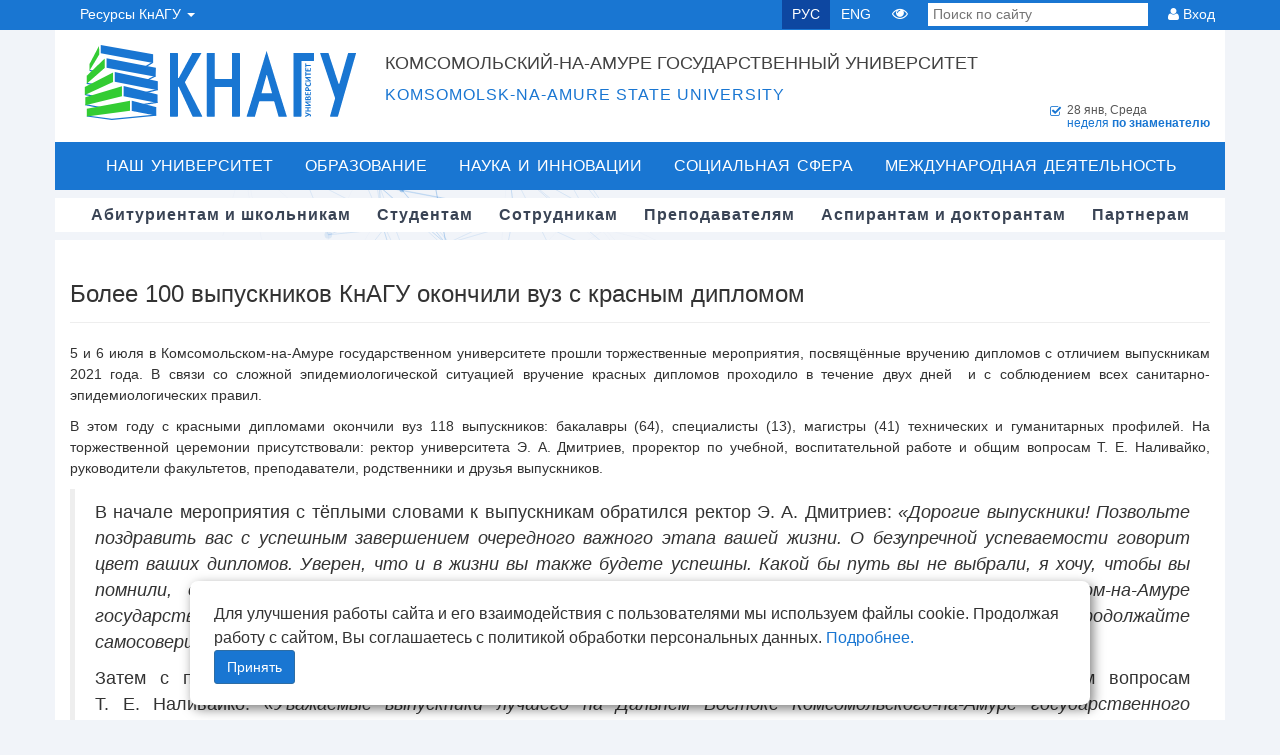

--- FILE ---
content_type: text/html; charset=UTF-8
request_url: https://knastu.ru/n/5103
body_size: 18730
content:
<!DOCTYPE html>
<html lang="ru">

<head>
	<meta charset="utf-8">
	<title>КнАГУ - Более 100 выпускников КнАГУ окончили вуз с красным дипломом</title>

	<meta http-equiv="X-UA-Compatible" content="IE=edge" />

	<!-- mobile meta -->
	<meta name="viewport" content="width=device-width, initial-scale=1.0" />
	<meta name="sputnik-verification" content="4ArPAAk7f17FZir9" />
	<meta name="google-site-verification" content="1PN0ymndgTe7XpZrVYSEFM1rq1JL8ZoklD1itC-IgeY" />
	<meta name="mailru-verification" content="163ad3d9f7d962be" />

	<!-- Open Graph -->
	<meta property="og:site_name" content="КнАГУ" />
	<meta property="og:locale" content="ru_RU" />
						<meta property="og:title" content="Более 100 выпускников КнАГУ окончили вуз с красным дипломом" />
					<meta property="og:type" content="article" />
					<meta property="og:url" content="https://knastu.ru/n/5103" />
					<meta property="og:image" content="https://knastu.ru/media/files/page_files/news/IQr6vtlcyHe5rrDTZDJPpXsprG0vhsHq/Oblozhka_300kh200.jpg" />
			
	<link rel="shortcut icon" href="/favicon.png?v2018">
	<meta name='yandex-verification' content='61e817fa62e89b8a' />


	<!-- RSS link -->
	<link rel="alternate" type="application/rss+xml" title="RSS" href="https://knastu.ru/news/rss" />

	<!--JQuery-->
	<script type="text/javascript" src="/media/template/jquery/jquery-3.7.1.min.js"></script>

	<!--Bootstrap-->
	<link rel="stylesheet" href="/media/template/bootstrap_332/css/bootstrap.min.css">
	<script type="text/javascript" src="/media/template/bootstrap_332/js/bootstrap.min.js"></script>

	<!--JQuery UI-->
	<script type="text/javascript" src="/media/template/jquery-ui/jquery-ui.min.js"></script>
	<link rel="stylesheet" rel="preload" href='/media/template/jquery-ui/jquery-ui.min.css'>
	<link rel="stylesheet" rel="preload" href='/media/template/jquery-ui/jquery-ui.structure.min.css'>
	<link rel="stylesheet" rel="preload" href='/media/template/jquery-ui/jquery-ui.theme.min.css'>

	<!-- FONTS -->
	<link rel="stylesheet" href="/media/template/font-awesome/css/font-awesome.min.css">
	<link rel="stylesheet"  href="/media/template/brandico-font/brandico.min.css">

	<!--Выпадающие меню в заголовке-->
	<script type="text/javascript" src="/media/template/js/jquery.hoverIntent.js"></script>

	<!-- Responsive Image Maps -->
	<script src="/media/template/js/jquery.rwdImageMaps.min.js"></script>

	<!--CSS-->
	<link rel="stylesheet" href="/media/template/pages/default/header/header.min.css?v=9dda03a">
	<link rel="stylesheet" href='/media/template/css/main-style.min.css?v=9dda03a'>
	<link rel="stylesheet"  href='/media/template/css/global.min.css?v=9dda03a'>

	<!--[if IE]>
	<script src="http://html5shiv.googlecode.com/svn/trunk/html5.js"></script>
	<![endif]-->

	<!-- SEARCH COMPONENT -->
	<link rel="stylesheet"  href="/media/template/components/search_component/search_component.min.css">

	<!-- animated sub_menu 3d effect -->
	<link rel="stylesheet"  href="/media/template/components/animated_submenu/submenu.min.css">
	<script src="/media/template/components/animated_submenu/submenu.min.js"></script>

	<!--Загрузка плагина owl-carusel-->
	<link rel="stylesheet" href="/media/template/owlcarousel/assets/owl.carousel.min.css?v=2">
	<link rel="stylesheet" href="/media/template/owlcarousel/assets/owl.theme.knastu.min.css?v=2">
	<script src="/media/template/owlcarousel/owl.carousel.min.js"></script>
</head>

<body>
		<!-- animated background-->
		    		<div id="large-header" class="large-header" style="z-index: -1000;">
        		<canvas id="demo-canvas" class="no-print" ></canvas>
    		</div>
			<script src="/media/template/components/animated_bg/TweenLite2.1.3.min.js"></script>
    		<script src="/media/template/components/animated_bg/rAF.min.js"></script>
    		<script src="/media/template/components/animated_bg/run.min.js"></script>
    	
	<div id="snow-fall"></div>
	<div>
		<nav class="navbar navbar-default navbar-static-top knastu-navbar">
			<div class="container">
				<div id="navbar" class="navbar-collapse collapse">
					<ul class="nav navbar-nav">
    <li class="dropdown portal-select">
        <a data-toggle="dropdown" class="dropdown-toggle" href="#">Ресурсы КнАГУ <b class="caret"></b></a>
        <ul role="menu" class="dropdown-menu top-dropdown">
            <li><a href="https://www.knastu.ru" class="icon-1"><i class="fa fa-cube"></i> Сайт КнАГУ</a></li>
            <li><a href="https://abit.knastu.ru"><i class="fa fa-compass"></i> Портал абитуриента</a></li>
            <li><a href="/page/450"><i class="fa fa-rocket"></i> Центр карьеры КнАГУ</a></li>
            <li><a href="https://student.knastu.ru/"><i class="fa fa-thumbs-o-up"></i> Личный кабинет студента и аспиранта</a></li>
            <!--<li><a href="https://active.knastu.ru/"><i class="fa fa-calendar-check-o"></i> Конкурсы, конференции, премии, гранты</a></li>-->
            <li><a href="https://learn.knastu.ru/"><i class="fa fa-wifi"></i> Центр дистанционного обучения</a></li>
            <li><a href="https://science.knastu.ru/"><i class="fa fa-graduation-cap"></i> Наука КнАГУ</a></li>
            <li><a href="https://geek.knastu.ru/"><i class="fa fa-cogs"></i> Сеть СКБ Geek.knastu</a></li>
            <li><a href="https://sovet.knastu.ru"><i class="fa fa fa-gavel"></i> Диссертационные советы КнАГУ</a></li>
            <li><a href="https://ulymp.knastu.ru"><i class="fa fa fa-trophy"></i> U-LYMP КнАГУ | Олимпиады и конкурсы</a></li>
            <li><a href="https://astra.knastu.ru/"><i class="fa fa fa-trophy"></i> A.S.T.R.A КнАГУ</a></li>
            <!--<li><a href="http://initkms.ru/"><i class="fa fa-share"></i> Институт новых информационных технологий</a></li>-->
        </ul>
    </li>
</ul>					<ul class="nav navbar-nav navbar-right">
						<li><a href="/" onclick="change_lang('russian')" class="lang active">РУС</a></li>
						<li><a href="/" onclick="change_lang('english')" class="lang">ENG</a></li>
						<!--<li class="font-change" title="Изменить размер шрифта"><a href="#"><i>A</i>A</a>-->
						<li class="for-eye" title="Версия сайта для людей с ограниченными возможностями" itemprop="copy" onclick="location.href='?special'"><a aria-label="Версия сайта для людей с ограниченными возможностями" href="?special"><i class="fa fa-eye"></i></a></li>
						<li class="search-form">
							<form action="/search" method="get">
								<input type="search" placeholder="Поиск по сайту" name="q" pattern=".{3,}" required title="3&nbsp;символа минимум">
							</form>
						</li>
						<li class="dropdown login-btn" title="Авторизация на сайте">
							<div><i class="fa fa-user"></i> Вход</div>
							<ul role="menu" class="dropdown-menu top-dropdown">
								<li><a href="https://student.knastu.ru/" title="Вход в личный кабинет для аспирантов и студентов"> Аспирантам и студентам</a></li>
								<li><a href="https://prof.knastu.ru/" title="Вход в личный кабинет для преподавателей и сотрудников"> Преподавателям и сотрудникам</a></li>
								<li><a href="https://edit.knastu.ru/authorize" title="Вход для модераторов"> Модераторам</a></li>
							</ul>
						</li>
					</ul>
				</div>
			</div>
		</nav>

		
		
		<!-- START HEADER -->
		<header class="header wrapper clearfix ">
			<div class="container">
				<div class="wrapper clearfix head-block">
						<div id="logo" class="logo-flex with-large" onclick="location.href='/'" style="cursor:pointer;">
															<div class="logo-cube logo-header"></div>
								<div alt="КнАГУ logo" class="logo-letters"></div>
													</div>
					<div id="header-logo-text">
						<h1>Комсомольский-на-Амуре государственный университет</h1>
						<h2>Komsomolsk-na-Amure state university</h2>
					</div>

					<div id="weektype-bar" style="margin-bottom: -6px; margin-top: 6px;">
						<div style="display:inline-block;">
														<p class="icon icon-weektype-2">
								<span class="square-marker"><i class="fa fa-check-square-o"></i></span>
								<span id="current_day">28 янв, Среда</span><br>
								<span>
									<span class="span_weektype-2">
										неделя <b> по знаменателю </b>
									</span>
								</span>
							</p>
						</div>
					</div>

				</div>
				<nav id="cb-nav-bar" class="clearfix stickybar cb-dark-menu " role="navigation">
					<div class="wrap clearfix show-front">
						<div id="cb-main-menu" class="menu-main-nav-container cb-front-menu">

							<ul class="nav main-nav clearfix">
								<li class="menu-item menu-item-type-custom menu-item-object-custom current-menu-ancestor menu-item-has-children cb-has-children">
									<a href="/university">Наш университет</a>
									<div class="cb-mega-menu" style="display: none;">
										<div class="menu_inner">
											<div class="col-xs-3" style="margin-top: 10px;">
												<ul class="norm-list">
													<li><a href="/university/rector_speech">Обращение ректора</a></li>
													<li><a href="/university/history">История</a></li>
													<li><a href="/university/info">Официальная информация</a></li>
													<li><a href="/page/1217">Реквизиты КнАГУ</a></li>
													<!--<li><a href="/university/achievements">Наши достижения</a></li>
                                                    <li><a href="/university/media_about_us">СМИ о нас</a></li>
                                                    <li><a href="/university/anti_terror">Антитеррор</a></li>
                                                    <li><a href="/university/anti_corruption">Антикоррупционная деятельность</a></li>
                                                    <li><a href="/university/umvd_info">УМВД информирует</a></li> -->
													<li><a href="/university/quality_management">Локальные нормативные акты</a></li>
													<li><a href="/page/449">Пресс-служба университета</a></li>
													<li><a href="/feedback">Обратная связь</a></li>
													<!--<li><a href="/sitemap">Карта сайта</a></li>-->
												</ul>
											</div>
											<div class="col-xs-9" style="margin-top: 10px;">
												<div class="col-xs-12" style="margin-bottom: 10px;">
													<a href="/sveden" class="inner-z">Сведения об образовательной организации</a>
												</div>

												<div class="col-xs-6">
													<ul class="norm-list">
														<li><a href="/sveden/common">Основные сведения</a></li>
														<li><a href="/sveden/struct">Структура и органы управления образовательной организацией</a></li>
														<li><a href="/sveden/document">Документы</a></li>
														<li><a href="/sveden/education">Образование</a></li>
														<li><a href="/sveden/eduStandarts">Образовательные стандарты и требования</a></li>
														<li><a href="/sveden/managers">Руководство</a></li>
														<li><a href="/sveden/employees">Педагогический состав</a></li>
													</ul>
												</div>
												<div class="col-xs-6">
													<ul class="norm-list">
														<li><a href="/sveden/objects">Материально-техническое обеспечение и оснащённость образовательного процесса. Доступная среда</a></li>
														<li><a href="/sveden/grants">Стипендии и меры поддержки обучающихся</a></li>
														<li><a href="/sveden/paid_edu">Платные образовательные услуги</a></li>
														<li><a href="/sveden/budget">Финансово-хозяйственная деятельность</a></li>
														<li><a href="/sveden/vacant">Вакантные места для приема (перевода) обучающихся</a></li>
														<li><a href="/sveden/catering">Организация питания в образовательной организации</a></li>
														<li><a href="/sveden/inter">Международное сотрудничество</a></li>
													</ul>
												</div>
											</div>

										</div>
									</div>
								</li>
								<li class="menu-item menu-item-type-taxonomy menu-item-object-category menu-item-has-children cb-has-children">
									<a href="/education">Образование</a>
									<div class="cb-mega-menu" style="display: none;">
										<div class="menu_inner">
											<div class="col-xs-3">
												<ul class="norm-list">
													<li><a href="/education/undergraduate">Бакалавриат</a></li>
													<li><a href="/education/speciality">Специалитет</a></li>
													<li><a href="/education/magistracy">Магистратура</a></li>
													<li><a href="/education/graduate_school">Аспирантура</a></li>
													<li><a href="/education/vocational">Среднее профессиональное образование</a></li>
													<li><a href="https://knastu.ru/page/3950">Среднее общее образование</a></li>
													<li><a href="/go/251">Дистанционное обучение</a></li>
													<li><a href="/education/ems">Учебно-методический совет</a></li>
													<li><a href="/education/e_resources">Электронные образовательные ресурсы</a></li>
													<!--<li><a href="/education/level_up">Дополнительное профессиональное образование</a></li>-->
													<li><a href="/go/250">Дополнительное образование</a></li>
													<li><a href="/page/1772">Дополнительное обучение</a></li>
													<li><a href="/page/3633">Внутренняя система оценки качества образования</a></li>
												</ul>

											</div>
											<div class="col-xs-9">
												<div class="col-xs-12" style="margin-bottom: 10px;margin-top: 10px;">
													<a href="/education" class="inner-z">Факультеты и учебные центры</a>
												</div>

												<div class="col-xs-6">
													<ul class="norm-list">
														<li><a href="/page/370">Факультет энергетики и управления</a></li>
														<li><a href="/page/377">Факультет машиностроительных и химических технологий</a></li>
														<li><a href="/page/3392">Факультет авиационной и морской техники</a></li>
														<li><a href="/page/392">Факультет кадастра и строительства</a></li>
														<li><a href="/page/386">Факультет компьютерных технологий</a></li>
													</ul>
												</div>
												<div class="col-xs-6">
													<ul class="norm-list">
														<li><a href="/page/412">Социально-гуманитарный факультет</a></li>
                                                        <li><a href="/page/3948">Факультет среднего общего и профессионального образования</a></li>
														<li><a href="/page/461">Военный учебный центр</a></li>
														<li><a href="/page/3725">Центр дополнительного образования</a></li>
													</ul>
												</div>
											</div>
										</div>
									</div>
								</li>
								<li class="menu-item menu-item-type-custom menu-item-object-custom current-menu-ancestor menu-item-has-children cb-has-children">
									<a href="/science">Наука и инновации</a>
									<div class="cb-mega-menu" style="display: none;width: 100%;">
										<div class="menu_inner">
											<div class="col-xs-4" style="margin-top: 10px;">
												<ul class="norm-list">
													<li><a href="/page/265">Научная инфраструктура</a></li>
													<li><a href="/science/sc_shool">Научные коллективы</a></li>
													<li><a href="/page/269">Научные журналы и публикации</a></li>
													<li><a href="/page/433">Подготовка и аттестация научно-педагогических кадров</a></li>
													<li><a href="/science/technical_event">Научно-технические мероприятия</a></li>
													<li><a href="/page/1499">Молодые учёные КнАГУ</a></li>
													<li><a href="/go/335">Диссертационные советы КнАГУ</a></li>
												</ul>
											</div>
											<div class="col-xs-8" style="margin-top: 10px;">
												<ul class="norm-list">
													<li><a href="/science/technopark">Технопарк КнАГУ</a></li>
													<li><a href="/page/1764">Инжиниринговый центр «Инновационные материалы и технологии»</a></li>
<!--													<li><a href="/science/mip">Малые инновационные предприятия </a></li>-->
													<li><a href="/page/436">Учебно-научный инновационный центр энергосбережения (УНИЦЭ)</a></li>
													<li><a href="/page/1630">Центр информационных технологий в строительстве (ЦИТС)</a></li>
                                                    <li><a href="/page/3958">Витрина проектов</a></li>
													<li><a href="/page/3297">Научные и проектно-конструкторские работы студентов</a></li>
													<li><a href="/page/1882">Центр коллективного пользования
															«Новые Материалы и Технологии»</a></li>
												</ul>
											</div>

										</div>
									</div>
								</li>
								<li class="menu-item menu-item-type-custom menu-item-object-custom current-menu-ancestor menu-item-has-children cb-has-children">
									<a href="/social">Социальная сфера</a>
									<div class="one-line-mega-menu">
										<div class="cb-mega-menu" style="display: none;">
											<div class="menu_inner">
												<div class="col-xs-12">
													<ul class="norm-list">
														<li><a href="/page/3465">#БерегиЗдоровье</a></li>
														<!--<li class="menu-item"><a href="/page/3415">Победа! 75 лет</a></li>-->
														<li><a href="/social/sport">Спорт</a></li>
														<li><a href="/page/273">Культура и искусство</a></li>
														<li><a href="/social/trade_union">Профсоюз студентов</a></li>
														<li><a href="/social/trade_union_staff">Профсоюз сотрудников</a></li>
														<li><a href="/social/vospitrabota">Воспитательная работа</a></li>
														<li><a href="/social/scholarships">Стипендии и стипендиаты</a></li>
														<li><a href="/social/student_corp">Студенческие объединения</a></li>
														<li><a href="/social/studgorodok">Студенческий городок</a></li>
														<li><a href="https://knastu.ru/page/3861">Штаб студенческих отрядов КнАГУ</a></li>
														<li><a href="/page/1065">Психологическая служба КнАГУ</a></li>
														<li><a href="/page/2015">Объединённый совет обучающихся</a></li>

													</ul>
												</div>
											</div>
										</div>
									</div>
								</li>
								<li class="menu-item menu-item-type-custom menu-item-object-custom current-menu-ancestor menu-item-has-children cb-has-children">
									<a href="/page/3625">Международная деятельность</a>
									<div class="one-line-mega-menu" style="position: relative">
										<div class="cb-mega-menu" style="display: none; width: 100%">
											<div class="menu_inner">
												<div class="col-xs-12">
													<ul class="norm-list">
														<li><a href="/page/3637">Зарубежное партнерство</a></li>
                                                        <li><a href="/page/3956">Центр тестирования иностранных граждан</a></li>
                                                    </ul>
												</div>
											</div>
										</div>
									</div>
								</li>
							</ul>

						</div>
					</div>
				</nav>

				<div id="cb-top-menu" class="clearfix cb-dark-menu">
					<div class="wrapper clearfix sub_top">
						<nav class="cl-effect-2">
							<ul class="nav main-second-menu clearfix">
								<li><a href="/entrants"><span data-hover="Абитуриентам и школьникам">Абитуриентам и школьникам</span></a>
								</li>
								<li><a href="/students"><span data-hover="Студентам">Студентам</span></a></li>
								<li><a href="/employees"><span data-hover="Сотрудникам">Сотрудникам</span></a></li>
								<li><a href="/teachers"><span data-hover="Преподавателям">Преподавателям</span></a></li>
								<li><a href="/graduate"><span data-hover="Аспирантам и докторантам">Аспирантам и докторантам</span></a>
								</li>
								<li><a href="/partners"><span data-hover="Партнерам">Партнерам</span></a></li>
							</ul>

						</nav>
					</div>
				</div>
			</div>
			<script type="text/javascript">
				function change_lang(lang) {
					$.get('/api/changeSessionLanguage/' + lang, function() {
						location.reload();
					})
				}
			</script>
		</header>
		<!-- END HEADER -->
		<div class="wrapper container my_center p-0">
			<!-- START CONTENT -->
			<div id="cb-content" class="wrapper clearfix">
<link rel='stylesheet' href='/media/template/css/main-style.css?v202208261203' type='text/css' media='all' />

<!-- LIGHT BOX -->
<script src="/media/template/lightbox/js/lightbox.js"></script>
<link href="/media/template/lightbox/css/lightbox.css" rel="stylesheet"/>

<!-- GALLERY -->
<script src="/media/template/photogallery/js/jquery.finaltilesgallery.js"></script>
<link rel="stylesheet" href="/media/template/photogallery/css/finaltilesgallery.css">

<!-- DataTables -->
<script type="text/javascript" src='/media/template/dataTables/jquery.dataTables.js'></script>
<script type="text/javascript" src='/media/template/dataTables/dataTables.bootstrap3.js'></script>

<br/>
<style type="text/css">
  .date_create_news{
	  color:#999999;
	  float: right;
	  font-size:10px;
  }
</style>
<section class="cb-first-true clearfix">
    <div class="row m-0">
        <div class="w-100 container">
                    </div>
        <article class="w-100 container">
          <h3>Более 100 выпускников КнАГУ окончили вуз с красным дипломом</h3>
          <hr/>
            <style>
                .news_content img{
                    max-width: 100%;
                }
            </style>
          <div class="news_content">
            <p style="text-align: justify;">5 и 6 июля в Комсомольском-на-Амуре государственном университете прошли торжественные мероприятия, посвящённые вручению дипломов с отличием выпускникам 2021 года. В связи со сложной эпидемиологической ситуацией вручение красных дипломов проходило в течение двух дней &nbsp;и с соблюдением всех санитарно-эпидемиологических правил.</p>
<p style="text-align: justify;">В этом году с красными дипломами окончили вуз 118 выпускников: бакалавры (64), специалисты (13), магистры (41) технических и гуманитарных профилей. На торжественной церемонии присутствовали: ректор университета Э.&nbsp;А.&nbsp;Дмитриев, проректор по учебной, воспитательной работе и общим вопросам Т.&nbsp;Е.&nbsp;Наливайко, руководители факультетов, преподаватели, родственники и друзья выпускников.</p>
<blockquote>
<p style="text-align: justify;">В начале мероприятия с тёплыми словами к выпускникам обратился ректор Э.&nbsp;А.&nbsp;Дмитриев: <em>&laquo;</em><em>Дорогие выпускники! Позвольте поздравить вас с успешным завершением очередного важного этапа вашей жизни. О безупречной успеваемости говорит цвет ваших дипломов. Уверен, что и в жизни вы также будете успешны. Какой бы путь вы не выбрали, я хочу, чтобы вы помнили, откуда вы вышли, ведь старт вашей успешной карьеры был дан здесь &ndash; в </em><em>Комсомольском-на-Амуре государственном университете! </em><em>Всегда идите вперед, будьте настойчивыми и целеустремленными, продолжайте самосовершенствоваться, открывайте новые грани своих способностей и талантов, дерзайте!</em><em>&raquo;. </em></p>
<p style="text-align: justify;">Затем с поздравлениями к студентам обратилась проректор по учебной, воспитательной работе и общим вопросам Т.&nbsp;Е.&nbsp;Наливайко: <em>&laquo;Уважаемые выпускники лучшего на Дальнем Востоке </em><em>Комсомольского-на-Амуре государственного университета, вот и для вас наступил долгожданный момент, которого вы ждали несколько лет. Сейчас лучшие из лучших заслуженно получат красные дипломы. Выпускников КнАГУ ждут на ведущих предприятиях города; мы вас ждем в магистратуру, кто закончил бакалавриат; для тех, кто завершил обучение в магистратуре, открыта дорога в аспирантуру. Самое главное, мы рады вас видеть в стенах нашего университета в любом качестве!&raquo;.</em></p>
</blockquote>
<p style="text-align: justify;">В своих напутственных словах, адресованных выпускникам 2021 года, деканы факультетов отметили высокий уровень знаний, полученный за годы обучения, пожелали им гордо нести знамя выпускника КнАГУ и пригласили продолжить получение образования на следующих ступенях обучения в стенах вуза.</p>
<p style="text-align: justify;">После этого ректор университета Э. А. Дмитриев в&nbsp;торжественной обстановке вручил выпускникам КнАГУ 2021&nbsp;года, отличившимся за&nbsp;годы обучения хорошей успеваемостью, научными достижениями, любознательностью и жаждой знаний, красные дипломы.</p>
<p style="text-align: justify;">Руководство университета поздравляет выпускников с окончанием Комсомольского-на-Амуре государственного университета с отличием и желает им удачи, благополучия, построения успешной карьеры и счастливой личной жизни, неизменного оптимизма, неиссякаемой веры в себя и реализации самых смелых планов и надежд! В добрый путь!</p>
<p style="text-align: right;">Корреспондент СтудМИЦ: Анастасия Гущина (Колледж)</p>
<p style="text-align: justify;"><strong>Больше фотографий смотрите&nbsp;<a href="https://vk.com/album-41027204_278555897" target="_blank">в фотоальбоме &laquo;ВКонтакте&raquo;</a>.</strong></p>
<p>  <div class="gallery final-tiles-gallery">
                            <div class="ftg-items"><div class="tile">
                            <a class="tile-inner ftg-loaded" data-lightbox="gallery" href="/media/files/page_files/news/IQr6vtlcyHe5rrDTZDJPpXsprG0vhsHq/new_folder/_MG_2554.JPG">
                                <img class="item" src="[data-uri]" data-src="/imgp.php?src=/media/files/page_files/news/IQr6vtlcyHe5rrDTZDJPpXsprG0vhsHq/new_folder/_MG_2554.JPG&width=700" />
                                <span class="hover">
                                    <i class="icon fa fa-search"></i>
                                </span>
                            </a>
                        </div><div class="tile">
                            <a class="tile-inner ftg-loaded" data-lightbox="gallery" href="/media/files/page_files/news/IQr6vtlcyHe5rrDTZDJPpXsprG0vhsHq/new_folder/_MG_2581.JPG">
                                <img class="item" src="[data-uri]" data-src="/imgp.php?src=/media/files/page_files/news/IQr6vtlcyHe5rrDTZDJPpXsprG0vhsHq/new_folder/_MG_2581.JPG&width=600" />
                                <span class="hover">
                                    <i class="icon fa fa-search"></i>
                                </span>
                            </a>
                        </div><div class="tile">
                            <a class="tile-inner ftg-loaded" data-lightbox="gallery" href="/media/files/page_files/news/IQr6vtlcyHe5rrDTZDJPpXsprG0vhsHq/new_folder/_MG_2595.JPG">
                                <img class="item" src="[data-uri]" data-src="/imgp.php?src=/media/files/page_files/news/IQr6vtlcyHe5rrDTZDJPpXsprG0vhsHq/new_folder/_MG_2595.JPG&width=300" />
                                <span class="hover">
                                    <i class="icon fa fa-search"></i>
                                </span>
                            </a>
                        </div><div class="tile">
                            <a class="tile-inner ftg-loaded" data-lightbox="gallery" href="/media/files/page_files/news/IQr6vtlcyHe5rrDTZDJPpXsprG0vhsHq/new_folder/_MG_2643.jpg">
                                <img class="item" src="[data-uri]" data-src="/imgp.php?src=/media/files/page_files/news/IQr6vtlcyHe5rrDTZDJPpXsprG0vhsHq/new_folder/_MG_2643.jpg&width=700" />
                                <span class="hover">
                                    <i class="icon fa fa-search"></i>
                                </span>
                            </a>
                        </div><div class="tile">
                            <a class="tile-inner ftg-loaded" data-lightbox="gallery" href="/media/files/page_files/news/IQr6vtlcyHe5rrDTZDJPpXsprG0vhsHq/new_folder/_MG_2711.jpg">
                                <img class="item" src="[data-uri]" data-src="/imgp.php?src=/media/files/page_files/news/IQr6vtlcyHe5rrDTZDJPpXsprG0vhsHq/new_folder/_MG_2711.jpg&width=600" />
                                <span class="hover">
                                    <i class="icon fa fa-search"></i>
                                </span>
                            </a>
                        </div><div class="tile">
                            <a class="tile-inner ftg-loaded" data-lightbox="gallery" href="/media/files/page_files/news/IQr6vtlcyHe5rrDTZDJPpXsprG0vhsHq/new_folder/_MG_2752.jpg">
                                <img class="item" src="[data-uri]" data-src="/imgp.php?src=/media/files/page_files/news/IQr6vtlcyHe5rrDTZDJPpXsprG0vhsHq/new_folder/_MG_2752.jpg&width=350" />
                                <span class="hover">
                                    <i class="icon fa fa-search"></i>
                                </span>
                            </a>
                        </div><div class="tile">
                            <a class="tile-inner ftg-loaded" data-lightbox="gallery" href="/media/files/page_files/news/IQr6vtlcyHe5rrDTZDJPpXsprG0vhsHq/new_folder/_MG_2800.JPG">
                                <img class="item" src="[data-uri]" data-src="/imgp.php?src=/media/files/page_files/news/IQr6vtlcyHe5rrDTZDJPpXsprG0vhsHq/new_folder/_MG_2800.JPG&width=600" />
                                <span class="hover">
                                    <i class="icon fa fa-search"></i>
                                </span>
                            </a>
                        </div><div class="tile">
                            <a class="tile-inner ftg-loaded" data-lightbox="gallery" href="/media/files/page_files/news/IQr6vtlcyHe5rrDTZDJPpXsprG0vhsHq/new_folder/_MG_2835.JPG">
                                <img class="item" src="[data-uri]" data-src="/imgp.php?src=/media/files/page_files/news/IQr6vtlcyHe5rrDTZDJPpXsprG0vhsHq/new_folder/_MG_2835.JPG&width=300" />
                                <span class="hover">
                                    <i class="icon fa fa-search"></i>
                                </span>
                            </a>
                        </div><div class="tile">
                            <a class="tile-inner ftg-loaded" data-lightbox="gallery" href="/media/files/page_files/news/IQr6vtlcyHe5rrDTZDJPpXsprG0vhsHq/new_folder/_MG_2865.JPG">
                                <img class="item" src="[data-uri]" data-src="/imgp.php?src=/media/files/page_files/news/IQr6vtlcyHe5rrDTZDJPpXsprG0vhsHq/new_folder/_MG_2865.JPG&width=350" />
                                <span class="hover">
                                    <i class="icon fa fa-search"></i>
                                </span>
                            </a>
                        </div><div class="tile">
                            <a class="tile-inner ftg-loaded" data-lightbox="gallery" href="/media/files/page_files/news/IQr6vtlcyHe5rrDTZDJPpXsprG0vhsHq/new_folder/_MG_2871.JPG">
                                <img class="item" src="[data-uri]" data-src="/imgp.php?src=/media/files/page_files/news/IQr6vtlcyHe5rrDTZDJPpXsprG0vhsHq/new_folder/_MG_2871.JPG&width=300" />
                                <span class="hover">
                                    <i class="icon fa fa-search"></i>
                                </span>
                            </a>
                        </div><div class="tile">
                            <a class="tile-inner ftg-loaded" data-lightbox="gallery" href="/media/files/page_files/news/IQr6vtlcyHe5rrDTZDJPpXsprG0vhsHq/new_folder/_MG_2894.jpg">
                                <img class="item" src="[data-uri]" data-src="/imgp.php?src=/media/files/page_files/news/IQr6vtlcyHe5rrDTZDJPpXsprG0vhsHq/new_folder/_MG_2894.jpg&width=300" />
                                <span class="hover">
                                    <i class="icon fa fa-search"></i>
                                </span>
                            </a>
                        </div><div class="tile">
                            <a class="tile-inner ftg-loaded" data-lightbox="gallery" href="/media/files/page_files/news/IQr6vtlcyHe5rrDTZDJPpXsprG0vhsHq/new_folder/_MG_2910.jpg">
                                <img class="item" src="[data-uri]" data-src="/imgp.php?src=/media/files/page_files/news/IQr6vtlcyHe5rrDTZDJPpXsprG0vhsHq/new_folder/_MG_2910.jpg&width=600" />
                                <span class="hover">
                                    <i class="icon fa fa-search"></i>
                                </span>
                            </a>
                        </div><div class="tile">
                            <a class="tile-inner ftg-loaded" data-lightbox="gallery" href="/media/files/page_files/news/IQr6vtlcyHe5rrDTZDJPpXsprG0vhsHq/new_folder/_MG_2991.jpg">
                                <img class="item" src="[data-uri]" data-src="/imgp.php?src=/media/files/page_files/news/IQr6vtlcyHe5rrDTZDJPpXsprG0vhsHq/new_folder/_MG_2991.jpg&width=300" />
                                <span class="hover">
                                    <i class="icon fa fa-search"></i>
                                </span>
                            </a>
                        </div><div class="tile">
                            <a class="tile-inner ftg-loaded" data-lightbox="gallery" href="/media/files/page_files/news/IQr6vtlcyHe5rrDTZDJPpXsprG0vhsHq/new_folder/_MG_3003.JPG">
                                <img class="item" src="[data-uri]" data-src="/imgp.php?src=/media/files/page_files/news/IQr6vtlcyHe5rrDTZDJPpXsprG0vhsHq/new_folder/_MG_3003.JPG&width=300" />
                                <span class="hover">
                                    <i class="icon fa fa-search"></i>
                                </span>
                            </a>
                        </div></div></div></p>
<p style="text-align: justify;">&nbsp;</p>            <div class="date_create_news">07.07.2021</div>
                      </div>
        </article>
  </div>

</section>

<script src="/media/template/fineuploader/jquery.fineuploader-3.3.0.js"></script>
<script type="text/javascript">
  $('#table_list').dataTable({
    "language": {
      "lengthMenu": "Показать _MENU_ записей на странице",
      "zeroRecords": "Пусто",
      "info": "Страница _PAGE_ из _PAGES_",
      "infoEmpty": "Пусто",
      "infoFiltered": "(отфильтрованно, максимум _MAX_ записей)",
      "search": "Поиск ",
      "paginate": {
        "first": "Первая",
        "last": "Последняя",
        "next": "Далее",
        "previous": "Назад"
      },
      "aria": {
        "sortAscending": ": нажмите для сортировки по возрастанию",
        "sortDescending": ": нажмите для сортировки по убыванию"
      }
    },
    "aoColumns": [
      null, null
    ],
    "bFilter": true,
    "bAutoWidth": false,
    "bSort": false,
    "pageLength": 50
  });

  $('.gallery').finalTilesGallery({
    margin: 4,
    minTileWidth: 200,
    gridSize: 50
  });
</script>



</div>

<style>
    #cookie_notification {
        display: none;
        justify-content: space-between;
        align-items: flex-end;
        position: fixed;
        bottom: 15px;
        left: 50%;
        width: 900px;
        max-width: 90%;
        transform: translateX(-50%);
        padding: 21px 24px;
        background-color: white;
        border-radius: 8px;
        box-shadow: 3px 4px 12px rgba(0, 0, 0, 0.5);
        z-index: 100000;
    }

    #cookie_notification p {
        margin: 0;
        font-size: 16px;
    }

    #cookie_notification .btn-container {
        display: flex;
        flex-direction: column;
        align-items: end;
    }

    #cookie_notification button {
        border-radius: 3px;
    }
</style>

<!-- Соглашение с политикой куки -->
<div id="cookie_notification">
    <p>Для улучшения работы сайта и его взаимодействия с пользователями мы используем файлы cookie. Продолжая работу с сайтом, Вы соглашаетесь с политикой обработки персональных
        данных. <a href="/media/uploads/_o_zashchite_PD_FfOzjG.pdf">Подробнее.</a></p>
    <div class="btn-container">
        <button type="button" class="btn btn-primary cookie_accept">Принять</button>
    </div>
</div>

<script>
    (function() {
        let cookieDate = localStorage.getItem('cookieDate');
        let cookieNotification = document.getElementById('cookie_notification');
        let cookieBtn = cookieNotification.querySelector('.cookie_accept');

        // Если записи про кукисы нет или она просрочена на 1 год, то показываем информацию про кукисы
        if (!cookieDate || (+cookieDate + 31536000000) < Date.now()) {
            cookieNotification.classList.add('show');
        }

        // При клике на кнопку, в локальное хранилище записывается текущая дата в системе UNIX
        cookieBtn.addEventListener('click', function () {
            localStorage.setItem('cookieDate', Date.now());
            cookieNotification.classList.remove('show');
        })
    })()
</script>
<link rel="stylesheet" href="/media/template/pages/default/footer/footer.min.css?v4">

<!-- END CONTENT -->
<!-- START FOOTER -->
<footer role="contentinfo" class="" id="cb-footer">
    <div class="row">
        <div class="col-lg-4 col-md-4 col-sm-12 col-xs-12">
            <div class="footer-banners">
            <a class="banner" href="/" aria-label='Логотип КнАГУ'>
                                    <img  loading="lazy" src="/media/template/logo_knastu_block.svg?v2018" alt="КнАГУ logo">
                            </a>
                        <a class="banner" href="https://www.gosuslugi.ru/vuzonline?utm_source=bunner&utm_medium=main_3&utm_campaign=vuz_online" aria-label="Онлайн поступление">
            <img  loading="lazy" src="/media/template/images/menu/service.jpg"></a>
                        </div>
            <!--
            <p style="text-align: center;font-size: 10px;clear: both">
                Свидетельство о регистрации средства массовой информации в Роскомнадзоре РФ Эл&nbsp;№&nbsp;ФС77-45098 от&nbsp;19&nbsp;мая&nbsp;2011
                г.
            </p>
            -->
        </div>
        <div class="col-lg-4 col-md-4 col-sm-12 col-xs-12">
            <h4 class="block-title block-title-subcats"><a href="/feedback">КОНТАКТЫ</a></h4>
            <ul class="footer-contacts footer-block">
                <li><i class="fa fa-home"></i> Россия, 681013, Хабаровский край,<br>г. Комсомольск-на-Амуре, проспект
                    Ленина, 27
                </li>
                <li><i class="fa fa-phone"></i> Телефон для справок: <img class="contact" src="[data-uri]" title="Контакт" alt="Контакт"></li>
                <li><i class="fa fa-fax"></i> Факс: <img class="contact" src="[data-uri]" title="Контакт" alt="Контакт"></li>
                <li><i class="fa fa-envelope"></i> Email: <img class="contact" src="[data-uri]" title="Контакт" alt="Контакт"></li>
                <li><i class="fa fa-calendar"></i> <a href="/page/4238" style="font-weight:600">Приём граждан по личным вопросам к и. о. ректора Григорьеву Я. Ю.</a></li>
                <li><i class="fa fa-comments"></i> <a href="/appeal" style="font-weight:600">Виртуальная приемная</a></li>
                <li><i class="fa fa-book"></i> <a href="/page/2061" style="font-weight:600">Справочник телефонов, адресов, адресов электронной почты</a></li>
                <!--<li style="padding-bottom:20px"><i class="fa fa-sliders"></i> <span style="color: #1976d2; cursor: pointer;" title="Тел. внутр. 19-97;" class="adm_tooltip">Администрация сайта</span>: ауд. 219/3;-->
                <li style="padding-bottom:20px">
                    <i class="fa fa-sliders"></i> Администрация сайта: ауд. 219/3;<br>
                    <!--<a style="padding-left:21px;" href="mailto:webmaster@knastu.ru">webmaster@knastu.ru</a>-->
                    <a style="padding-left:21px; font-weight: 600" href="https://prof.knastu.ru/feedback?f=k" target="_blank">Техническая поддержка</a>
                </li>

                <li class="hot-phone" style="display:block; padding-bottom:4px;font-size:16px;background-color:#1976d2"><i class="fa fa-phone" style="color:white"></i>
                    Телефон доверия: +7 (4217) 528-525
                </li>
                <li class="hot-phone" style="display:block; margin-top:5px;padding-bottom:4px;font-size:16px;background-color:#ff5454"><i class="fa fa-phone" style="color:white"></i>
                    Горячая линия: +8 (800) 222-55-71
                </li>
            </ul>
        </div>
        <div class="col-lg-4 col-md-4 col-sm-12 col-xs-12" id="quick-links">
            <h4 class="block-title block-title-subcats"><a href="/">ССЫЛКИ</a></h4>
            <div class="footer-block">
                <ul>
                    <li><a style="font-weight: 600" href="https://knastu.ru/page/3896" target="_blank">Часто задаваемые вопросы</a></li>
                </ul>
                <ul>
                    <li><a href="/entrants">Абитуриентам и школьникам</a></li>
                    <li><a href="/students">Студентам</a></li>
                    <li><a href="/employees">Сотрудникам</a></li>
                    <li><a href="/teachers">Преподавателям</a></li>
                    <li><a href="/graduate">Аспирантам и докторантам</a></li>
                    <li><a href="/partners">Партнерам</a></li>
                    <li><a href="http://edit.knastu.ru/authorize">Модерация</a></li>
                </ul>
                <ul>
                    <li><a href="/?special"><b>Версия для людей с ограниченными возможностями</b></a></li>
                    <li><a href="http://minobrnauki.gov.ru">minobrnauki.gov.ru</a></li>
                </ul>
                <div class="social_main">
                    <a href="https://max.ru/id2727000769_biz" target="_blank"><img loading="lazy" src="/media/template/social_icons/max.svg" alt="Max"></a>
                    <a href="https://vk.com/knastu" target="_blank"><img loading="lazy" src="/media/template/social_icons/vk.svg" alt="Вконтакте"></a>
                    <a href="https://t.me/knastu" target="_blank"><img loading="lazy" src="/media/template/social_icons/telegram.svg" alt="Telegram"></a>
                    <a href="https://dzen.ru/knastu" target="_blank"><img loading="lazy" src="/media/template/social_icons/dzen.svg" alt="Яндекс Дзен"></a>
                    <a href="https://rutube.ru/channel/25542720/" target="_blank"><img loading="lazy" src="/media/template/social_icons/rutube.svg" alt="RuTube"></a>
                    <a href="/news/rss" target="_blank"><img loading="lazy" src="/media/template/social_icons/rss.svg" alt="RSS"></a>
                </div>
            </div>
        </div>

        <div class="col-xs-12">
            <style type="text/css">
           
            </style>
            <div id="owl-partners" class="owl-carousel">
                <div class="item"><a href="http://www.businessstudio.ru/" target="blank" aria-label="Business Studio"><img loading="lazy" class="owl-lazy" data-src="/media/template/images/partners/webp/businessstudio3s2.webp" alt=""/></a></div>
                <div class="item"><a href="http://www.consultant.ru/" aria-label="КонсультантПлюс" target="blank"><img loading="lazy" class="owl-lazy" data-src="/media/template/images/partners/webp/consultant1.webp" alt=""/></a></div>
                <div class="item"><a href="http://eurosoft.ru/" aria-label="EuroSoft" target="blank"><img loading="lazy" class="owl-lazy" data-src="/media/template/images/partners/webp/eurosoft_partner.webp" alt=""/></a></div>
                <div class="item"><a href="http://www.kaspersky.com/" aria-label="Kaspersky" target="blank"><img loading="lazy" class="owl-lazy" data-src="/media/template/images/partners/webp/kaspersky.webp" alt=""/></a></div>
                <div class="item"><a href="http://www.nanocad.ru/" aria-label="Nanocad" target="blank"><img loading="lazy" class="owl-lazy" data-src="/media/template/images/partners/webp/nanocad_partner.webp" alt=""/></a></div>
                <div class="item"><a href="http://rce.dasi27.ru/" aria-label="Центр инжиниринга" target="blank"><img loading="lazy" class="owl-lazy" data-src="/media/template/images/partners/webp/dasi27.webp" alt=""/></a></div>
                <div class="item"><a href="http://www.soyuzmash.ru/" aria-label="Союз машиностроителей россии" target="blank"><img loading="lazy" class="owl-lazy" data-src="/media/template/images/partners/webp/soyuzmash.webp" alt=""/></a></div>
                <div class="item"><a href="http://www.bntu.by/" aria-label="Белорусский национальный технический университет" target="blank"><img loading="lazy" class="owl-lazy" data-src="/media/template/images/partners/webp/sslimage.webp" alt=""/></a></div>
                <div class="item"><a href="http://rts27.ru/" aria-label="PTC" target="blank"><img loading="lazy" class="owl-lazy" data-src="/media/template/images/partners/webp/logo_cr.webp" alt=""/></a></div>
                <div class="item"><a href="http://basegroup.ru/" aria-label="BaseGroup Labs" target="blank"><img loading="lazy" class="owl-lazy" data-src="/media/template/images/partners/webp/edu-partnet.webp" alt="edu-partnet"/></a></div>
            </div>
        </div>
    </div>
    <div class="td-sub-footer-wrap">
        <div class="container ">
            <div class="row">
                <div class="container-fluid">
                    <div class="row-fluid " style="position:relative;">
                        <div class="col-xs-12 td-sub-footer-copy" style="position: relative">
                            <span style="width: 10px;height: 10px; opacity: 0.2;position:absolute;right: 20px">
                                <a href='//www.liveinternet.ru/click' target=_blank style='height: 10px;' aria-label='LifeInternet' id="lifeinternrt">
                                    <!--LiveInternet counter-->
                                    <script type="text/javascript">
                                        document.getElementById('lifeinternrt').innerHTML = "<img loading='lazy' src='//counter.yadro.ru/hit?t45.11;r" +
                                            escape(document.referrer) + ((typeof(screen) == "undefined") ? "" :
                                                ";s" + screen.width + "*" + screen.height + "*" + (screen.colorDepth ?
                                                    screen.colorDepth : screen.pixelDepth)) + ";u" + escape(document.URL) +
                                            ";h" + escape(document.title.substring(0, 80)) + ";" + Math.random() +
                                            "' alt='' title='LiveInternet' " +
                                            "border='0' width='10' height='10'>";
                                    </script>
                                </a>
                                    <!--/LiveInternet-->
                            </span>
                            &copy; ФГБОУ ВО «КнАГУ», 2014-2026                        </div>

                    </div>
                </div>
            </div>
        </div>
    </div>

    
</footer>
<!-- END FOOTER -->
</div>
</div>

<!-- Top.Mail.Ru counter -->
<script type="text/javascript">
    var _tmr = window._tmr || (window._tmr = []);
    _tmr.push({id: "3604353", type: "pageView", start: (new Date()).getTime()});
    (function (d, w, id) {
        if (d.getElementById(id)) return;
        var ts = d.createElement("script"); ts.type = "text/javascript"; ts.async = true; ts.id = id;
        ts.src = "https://top-fwz1.mail.ru/js/code.js";
        var f = function () {var s = d.getElementsByTagName("script")[0]; s.parentNode.insertBefore(ts, s);};
        if (w.opera == "[object Opera]") { d.addEventListener("DOMContentLoaded", f, false); } else { f(); }
    })(document, window, "tmr-code");
</script>
<noscript><div><img src="https://top-fwz1.mail.ru/counter?id=3604353;js=na" style="position:absolute;left:-9999px;" alt="Top.Mail.Ru" /></div></noscript>
<!-- /Top.Mail.Ru counter -->

<!--Sputnik счётчик-->
<script type="text/javascript">
    (function(d, t, p) {
        var j = d.createElement(t);
        j.async = true;
        j.type = "text/javascript";
        j.src = ("https:" == p ? "https:" : "http:") + "//stat.sputnik.ru/cnt.js";
        var s = d.getElementsByTagName(t)[0];
        s.parentNode.insertBefore(j, s);
    })(document, "script", document.location.protocol);
</script>
<!--/Sputnik счётчик-->

<!-- Подсчет количество посещений страницы для виджета на сайте -->
<script src="//edit.knastu.ru/inc/js/stat.min.js?d=11.12.2019"></script>

<script type="text/javascript">
    $(function() {

        let logoHeader = $('.logo-header');
        logoHeader.addClass('fill');
        logoHeader.on('transitionend', () => logoHeader.removeClass('fill').addClass('hover-ready'));

        $('img[usemap]').rwdImageMaps();

        $('#calenda-tablist a').click(function(e) {
            e.preventDefault()
            $(this).tab('show');
        });
        var cbMainNav = $('.main-nav li');
        //Новый поиск
        $('a.cb-tip-bot').click(function() {
            return false;
        });

        $('#hide_search').click(function() {
            return false;
        });

        // Show sub menus
        $('.main-nav > li').hoverIntent(function() {
            $(this).find('.cb-big-menu').stop().slideDown('fast');
            $(this).find('.cb-mega-menu').stop().slideDown('fast');
            $(this).find('.cb-links-menu .cb-sub-menu').stop().fadeIn();
        }, function() {
            $(this).find('.cb-big-menu').slideUp('fast');
            $(this).find('.cb-mega-menu').slideUp('fast');
            $(this).find('.cb-links-menu .cb-sub-menu').fadeOut();
        });

        cbMainNav.find('.cb-big-menu .cb-sub-menu li').hoverIntent(function() {
            $(this).find('> .cb-grandchild-menu').stop().slideDown('fast');
        }, function() {
            $(this).find('> .cb-grandchild-menu').slideUp('fast');

        });
        cbMainNav.find('.cb-links-menu .cb-sub-menu li').hoverIntent(function() {
            $(this).children('.cb-grandchild-menu').stop().fadeIn();
        }, function() {
            $(this).children('.cb-grandchild-menu').fadeOut();

        });

        $('#owl-partners').owlCarousel({
            responsive:{
                0:{
                    items:2
                },
                600:{
                    items:4
                },
                1000:{
                    items:6
                }
            },
            autoplay:true,
            autoplayTimeout:5000,
            autoplayHoverPause:true,
            lazyLoad:true,
            loop:true,
            stopOnHover: true,
            nav:false,
            dots:false,
        });

        $('#main-slider').owlCarousel({
            items: 1,
            autoplay:true,
            autoplayTimeout:12000,
            autoplayHoverPause:true,
            lazyLoad:true,
            loop:true,
            stopOnHover: true,
            nav:true,
            navText: [],
            animateOut: 'fadeOut',
            dots:true,     
        });

        $('#slider-right-top').owlCarousel({
            items: 1,
            autoplay:true,
            autoplayTimeout:6000,
            autoplayHoverPause:true,
            lazyLoad:true,
            loop:true,
            stopOnHover: true,
            nav:false,
            dots:false,     
        });
        $('#slider-right-bottom').owlCarousel({
            items: 1,
            autoplay:true,
            autoplayTimeout:6000,
            autoplayHoverPause:true,
            lazyLoad:true,
            loop:true,
            stopOnHover: true,
            nav:false,
            dots:false,
        });
        $('.adm_tooltip').tooltip({
            content: function() {
                return $(this).prop('title');
            }
        });
    });
</script>

<script>
    $(document).ready(function() {
        $('.spoiler .division').click(function(e) {
            $(this).parent().children('.division_info').toggle(400);

            if($(this).hasClass('active')){
                $(this).removeClass('active');
            }else{
                $(this).addClass('active');
            }
        });
    });
</script>
</body>

</html>

--- FILE ---
content_type: text/html; charset=UTF-8
request_url: https://knastu.ru/n/5103
body_size: 18874
content:
<!DOCTYPE html>
<html lang="ru">

<head>
	<meta charset="utf-8">
	<title>КнАГУ - Более 100 выпускников КнАГУ окончили вуз с красным дипломом</title>

	<meta http-equiv="X-UA-Compatible" content="IE=edge" />

	<!-- mobile meta -->
	<meta name="viewport" content="width=device-width, initial-scale=1.0" />
	<meta name="sputnik-verification" content="4ArPAAk7f17FZir9" />
	<meta name="google-site-verification" content="1PN0ymndgTe7XpZrVYSEFM1rq1JL8ZoklD1itC-IgeY" />
	<meta name="mailru-verification" content="163ad3d9f7d962be" />

	<!-- Open Graph -->
	<meta property="og:site_name" content="КнАГУ" />
	<meta property="og:locale" content="ru_RU" />
						<meta property="og:title" content="Более 100 выпускников КнАГУ окончили вуз с красным дипломом" />
					<meta property="og:type" content="article" />
					<meta property="og:url" content="https://knastu.ru/n/5103" />
					<meta property="og:image" content="https://knastu.ru/media/files/page_files/news/IQr6vtlcyHe5rrDTZDJPpXsprG0vhsHq/Oblozhka_300kh200.jpg" />
			
	<link rel="shortcut icon" href="/favicon.png?v2018">
	<meta name='yandex-verification' content='61e817fa62e89b8a' />


	<!-- RSS link -->
	<link rel="alternate" type="application/rss+xml" title="RSS" href="https://knastu.ru/news/rss" />

	<!--JQuery-->
	<script type="text/javascript" src="/media/template/jquery/jquery-3.7.1.min.js"></script>

	<!--Bootstrap-->
	<link rel="stylesheet" href="/media/template/bootstrap_332/css/bootstrap.min.css">
	<script type="text/javascript" src="/media/template/bootstrap_332/js/bootstrap.min.js"></script>

	<!--JQuery UI-->
	<script type="text/javascript" src="/media/template/jquery-ui/jquery-ui.min.js"></script>
	<link rel="stylesheet" rel="preload" href='/media/template/jquery-ui/jquery-ui.min.css'>
	<link rel="stylesheet" rel="preload" href='/media/template/jquery-ui/jquery-ui.structure.min.css'>
	<link rel="stylesheet" rel="preload" href='/media/template/jquery-ui/jquery-ui.theme.min.css'>

	<!-- FONTS -->
	<link rel="stylesheet" href="/media/template/font-awesome/css/font-awesome.min.css">
	<link rel="stylesheet"  href="/media/template/brandico-font/brandico.min.css">

	<!--Выпадающие меню в заголовке-->
	<script type="text/javascript" src="/media/template/js/jquery.hoverIntent.js"></script>

	<!-- Responsive Image Maps -->
	<script src="/media/template/js/jquery.rwdImageMaps.min.js"></script>

	<!--CSS-->
	<link rel="stylesheet" href="/media/template/pages/default/header/header.min.css?v=9dda03a">
	<link rel="stylesheet" href='/media/template/css/main-style.min.css?v=9dda03a'>
	<link rel="stylesheet"  href='/media/template/css/global.min.css?v=9dda03a'>

	<!--[if IE]>
	<script src="http://html5shiv.googlecode.com/svn/trunk/html5.js"></script>
	<![endif]-->

	<!-- SEARCH COMPONENT -->
	<link rel="stylesheet"  href="/media/template/components/search_component/search_component.min.css">

	<!-- animated sub_menu 3d effect -->
	<link rel="stylesheet"  href="/media/template/components/animated_submenu/submenu.min.css">
	<script src="/media/template/components/animated_submenu/submenu.min.js"></script>

	<!--Загрузка плагина owl-carusel-->
	<link rel="stylesheet" href="/media/template/owlcarousel/assets/owl.carousel.min.css?v=2">
	<link rel="stylesheet" href="/media/template/owlcarousel/assets/owl.theme.knastu.min.css?v=2">
	<script src="/media/template/owlcarousel/owl.carousel.min.js"></script>
</head>

<body>
		<!-- animated background-->
		    		<div id="large-header" class="large-header" style="z-index: -1000;">
        		<canvas id="demo-canvas" class="no-print" ></canvas>
    		</div>
			<script src="/media/template/components/animated_bg/TweenLite2.1.3.min.js"></script>
    		<script src="/media/template/components/animated_bg/rAF.min.js"></script>
    		<script src="/media/template/components/animated_bg/run.min.js"></script>
    	
	<div id="snow-fall"></div>
	<div>
		<nav class="navbar navbar-default navbar-static-top knastu-navbar">
			<div class="container">
				<div id="navbar" class="navbar-collapse collapse">
					<ul class="nav navbar-nav">
    <li class="dropdown portal-select">
        <a data-toggle="dropdown" class="dropdown-toggle" href="#">Ресурсы КнАГУ <b class="caret"></b></a>
        <ul role="menu" class="dropdown-menu top-dropdown">
            <li><a href="https://www.knastu.ru" class="icon-1"><i class="fa fa-cube"></i> Сайт КнАГУ</a></li>
            <li><a href="https://abit.knastu.ru"><i class="fa fa-compass"></i> Портал абитуриента</a></li>
            <li><a href="/page/450"><i class="fa fa-rocket"></i> Центр карьеры КнАГУ</a></li>
            <li><a href="https://student.knastu.ru/"><i class="fa fa-thumbs-o-up"></i> Личный кабинет студента и аспиранта</a></li>
            <!--<li><a href="https://active.knastu.ru/"><i class="fa fa-calendar-check-o"></i> Конкурсы, конференции, премии, гранты</a></li>-->
            <li><a href="https://learn.knastu.ru/"><i class="fa fa-wifi"></i> Центр дистанционного обучения</a></li>
            <li><a href="https://science.knastu.ru/"><i class="fa fa-graduation-cap"></i> Наука КнАГУ</a></li>
            <li><a href="https://geek.knastu.ru/"><i class="fa fa-cogs"></i> Сеть СКБ Geek.knastu</a></li>
            <li><a href="https://sovet.knastu.ru"><i class="fa fa fa-gavel"></i> Диссертационные советы КнАГУ</a></li>
            <li><a href="https://ulymp.knastu.ru"><i class="fa fa fa-trophy"></i> U-LYMP КнАГУ | Олимпиады и конкурсы</a></li>
            <li><a href="https://astra.knastu.ru/"><i class="fa fa fa-trophy"></i> A.S.T.R.A КнАГУ</a></li>
            <!--<li><a href="http://initkms.ru/"><i class="fa fa-share"></i> Институт новых информационных технологий</a></li>-->
        </ul>
    </li>
</ul>					<ul class="nav navbar-nav navbar-right">
						<li><a href="/" onclick="change_lang('russian')" class="lang active">РУС</a></li>
						<li><a href="/" onclick="change_lang('english')" class="lang">ENG</a></li>
						<!--<li class="font-change" title="Изменить размер шрифта"><a href="#"><i>A</i>A</a>-->
						<li class="for-eye" title="Версия сайта для людей с ограниченными возможностями" itemprop="copy" onclick="location.href='?special'"><a aria-label="Версия сайта для людей с ограниченными возможностями" href="?special"><i class="fa fa-eye"></i></a></li>
						<li class="search-form">
							<form action="/search" method="get">
								<input type="search" placeholder="Поиск по сайту" name="q" pattern=".{3,}" required title="3&nbsp;символа минимум">
							</form>
						</li>
						<li class="dropdown login-btn" title="Авторизация на сайте">
							<div><i class="fa fa-user"></i> Вход</div>
							<ul role="menu" class="dropdown-menu top-dropdown">
								<li><a href="https://student.knastu.ru/" title="Вход в личный кабинет для аспирантов и студентов"> Аспирантам и студентам</a></li>
								<li><a href="https://prof.knastu.ru/" title="Вход в личный кабинет для преподавателей и сотрудников"> Преподавателям и сотрудникам</a></li>
								<li><a href="https://edit.knastu.ru/authorize" title="Вход для модераторов"> Модераторам</a></li>
							</ul>
						</li>
					</ul>
				</div>
			</div>
		</nav>

		
		
		<!-- START HEADER -->
		<header class="header wrapper clearfix ">
			<div class="container">
				<div class="wrapper clearfix head-block">
						<div id="logo" class="logo-flex with-large" onclick="location.href='/'" style="cursor:pointer;">
															<div class="logo-cube logo-header"></div>
								<div alt="КнАГУ logo" class="logo-letters"></div>
													</div>
					<div id="header-logo-text">
						<h1>Комсомольский-на-Амуре государственный университет</h1>
						<h2>Komsomolsk-na-Amure state university</h2>
					</div>

					<div id="weektype-bar" style="margin-bottom: -6px; margin-top: 6px;">
						<div style="display:inline-block;">
														<p class="icon icon-weektype-2">
								<span class="square-marker"><i class="fa fa-check-square-o"></i></span>
								<span id="current_day">28 янв, Среда</span><br>
								<span>
									<span class="span_weektype-2">
										неделя <b> по знаменателю </b>
									</span>
								</span>
							</p>
						</div>
					</div>

				</div>
				<nav id="cb-nav-bar" class="clearfix stickybar cb-dark-menu " role="navigation">
					<div class="wrap clearfix show-front">
						<div id="cb-main-menu" class="menu-main-nav-container cb-front-menu">

							<ul class="nav main-nav clearfix">
								<li class="menu-item menu-item-type-custom menu-item-object-custom current-menu-ancestor menu-item-has-children cb-has-children">
									<a href="/university">Наш университет</a>
									<div class="cb-mega-menu" style="display: none;">
										<div class="menu_inner">
											<div class="col-xs-3" style="margin-top: 10px;">
												<ul class="norm-list">
													<li><a href="/university/rector_speech">Обращение ректора</a></li>
													<li><a href="/university/history">История</a></li>
													<li><a href="/university/info">Официальная информация</a></li>
													<li><a href="/page/1217">Реквизиты КнАГУ</a></li>
													<!--<li><a href="/university/achievements">Наши достижения</a></li>
                                                    <li><a href="/university/media_about_us">СМИ о нас</a></li>
                                                    <li><a href="/university/anti_terror">Антитеррор</a></li>
                                                    <li><a href="/university/anti_corruption">Антикоррупционная деятельность</a></li>
                                                    <li><a href="/university/umvd_info">УМВД информирует</a></li> -->
													<li><a href="/university/quality_management">Локальные нормативные акты</a></li>
													<li><a href="/page/449">Пресс-служба университета</a></li>
													<li><a href="/feedback">Обратная связь</a></li>
													<!--<li><a href="/sitemap">Карта сайта</a></li>-->
												</ul>
											</div>
											<div class="col-xs-9" style="margin-top: 10px;">
												<div class="col-xs-12" style="margin-bottom: 10px;">
													<a href="/sveden" class="inner-z">Сведения об образовательной организации</a>
												</div>

												<div class="col-xs-6">
													<ul class="norm-list">
														<li><a href="/sveden/common">Основные сведения</a></li>
														<li><a href="/sveden/struct">Структура и органы управления образовательной организацией</a></li>
														<li><a href="/sveden/document">Документы</a></li>
														<li><a href="/sveden/education">Образование</a></li>
														<li><a href="/sveden/eduStandarts">Образовательные стандарты и требования</a></li>
														<li><a href="/sveden/managers">Руководство</a></li>
														<li><a href="/sveden/employees">Педагогический состав</a></li>
													</ul>
												</div>
												<div class="col-xs-6">
													<ul class="norm-list">
														<li><a href="/sveden/objects">Материально-техническое обеспечение и оснащённость образовательного процесса. Доступная среда</a></li>
														<li><a href="/sveden/grants">Стипендии и меры поддержки обучающихся</a></li>
														<li><a href="/sveden/paid_edu">Платные образовательные услуги</a></li>
														<li><a href="/sveden/budget">Финансово-хозяйственная деятельность</a></li>
														<li><a href="/sveden/vacant">Вакантные места для приема (перевода) обучающихся</a></li>
														<li><a href="/sveden/catering">Организация питания в образовательной организации</a></li>
														<li><a href="/sveden/inter">Международное сотрудничество</a></li>
													</ul>
												</div>
											</div>

										</div>
									</div>
								</li>
								<li class="menu-item menu-item-type-taxonomy menu-item-object-category menu-item-has-children cb-has-children">
									<a href="/education">Образование</a>
									<div class="cb-mega-menu" style="display: none;">
										<div class="menu_inner">
											<div class="col-xs-3">
												<ul class="norm-list">
													<li><a href="/education/undergraduate">Бакалавриат</a></li>
													<li><a href="/education/speciality">Специалитет</a></li>
													<li><a href="/education/magistracy">Магистратура</a></li>
													<li><a href="/education/graduate_school">Аспирантура</a></li>
													<li><a href="/education/vocational">Среднее профессиональное образование</a></li>
													<li><a href="https://knastu.ru/page/3950">Среднее общее образование</a></li>
													<li><a href="/go/251">Дистанционное обучение</a></li>
													<li><a href="/education/ems">Учебно-методический совет</a></li>
													<li><a href="/education/e_resources">Электронные образовательные ресурсы</a></li>
													<!--<li><a href="/education/level_up">Дополнительное профессиональное образование</a></li>-->
													<li><a href="/go/250">Дополнительное образование</a></li>
													<li><a href="/page/1772">Дополнительное обучение</a></li>
													<li><a href="/page/3633">Внутренняя система оценки качества образования</a></li>
												</ul>

											</div>
											<div class="col-xs-9">
												<div class="col-xs-12" style="margin-bottom: 10px;margin-top: 10px;">
													<a href="/education" class="inner-z">Факультеты и учебные центры</a>
												</div>

												<div class="col-xs-6">
													<ul class="norm-list">
														<li><a href="/page/370">Факультет энергетики и управления</a></li>
														<li><a href="/page/377">Факультет машиностроительных и химических технологий</a></li>
														<li><a href="/page/3392">Факультет авиационной и морской техники</a></li>
														<li><a href="/page/392">Факультет кадастра и строительства</a></li>
														<li><a href="/page/386">Факультет компьютерных технологий</a></li>
													</ul>
												</div>
												<div class="col-xs-6">
													<ul class="norm-list">
														<li><a href="/page/412">Социально-гуманитарный факультет</a></li>
                                                        <li><a href="/page/3948">Факультет среднего общего и профессионального образования</a></li>
														<li><a href="/page/461">Военный учебный центр</a></li>
														<li><a href="/page/3725">Центр дополнительного образования</a></li>
													</ul>
												</div>
											</div>
										</div>
									</div>
								</li>
								<li class="menu-item menu-item-type-custom menu-item-object-custom current-menu-ancestor menu-item-has-children cb-has-children">
									<a href="/science">Наука и инновации</a>
									<div class="cb-mega-menu" style="display: none;width: 100%;">
										<div class="menu_inner">
											<div class="col-xs-4" style="margin-top: 10px;">
												<ul class="norm-list">
													<li><a href="/page/265">Научная инфраструктура</a></li>
													<li><a href="/science/sc_shool">Научные коллективы</a></li>
													<li><a href="/page/269">Научные журналы и публикации</a></li>
													<li><a href="/page/433">Подготовка и аттестация научно-педагогических кадров</a></li>
													<li><a href="/science/technical_event">Научно-технические мероприятия</a></li>
													<li><a href="/page/1499">Молодые учёные КнАГУ</a></li>
													<li><a href="/go/335">Диссертационные советы КнАГУ</a></li>
												</ul>
											</div>
											<div class="col-xs-8" style="margin-top: 10px;">
												<ul class="norm-list">
													<li><a href="/science/technopark">Технопарк КнАГУ</a></li>
													<li><a href="/page/1764">Инжиниринговый центр «Инновационные материалы и технологии»</a></li>
<!--													<li><a href="/science/mip">Малые инновационные предприятия </a></li>-->
													<li><a href="/page/436">Учебно-научный инновационный центр энергосбережения (УНИЦЭ)</a></li>
													<li><a href="/page/1630">Центр информационных технологий в строительстве (ЦИТС)</a></li>
                                                    <li><a href="/page/3958">Витрина проектов</a></li>
													<li><a href="/page/3297">Научные и проектно-конструкторские работы студентов</a></li>
													<li><a href="/page/1882">Центр коллективного пользования
															«Новые Материалы и Технологии»</a></li>
												</ul>
											</div>

										</div>
									</div>
								</li>
								<li class="menu-item menu-item-type-custom menu-item-object-custom current-menu-ancestor menu-item-has-children cb-has-children">
									<a href="/social">Социальная сфера</a>
									<div class="one-line-mega-menu">
										<div class="cb-mega-menu" style="display: none;">
											<div class="menu_inner">
												<div class="col-xs-12">
													<ul class="norm-list">
														<li><a href="/page/3465">#БерегиЗдоровье</a></li>
														<!--<li class="menu-item"><a href="/page/3415">Победа! 75 лет</a></li>-->
														<li><a href="/social/sport">Спорт</a></li>
														<li><a href="/page/273">Культура и искусство</a></li>
														<li><a href="/social/trade_union">Профсоюз студентов</a></li>
														<li><a href="/social/trade_union_staff">Профсоюз сотрудников</a></li>
														<li><a href="/social/vospitrabota">Воспитательная работа</a></li>
														<li><a href="/social/scholarships">Стипендии и стипендиаты</a></li>
														<li><a href="/social/student_corp">Студенческие объединения</a></li>
														<li><a href="/social/studgorodok">Студенческий городок</a></li>
														<li><a href="https://knastu.ru/page/3861">Штаб студенческих отрядов КнАГУ</a></li>
														<li><a href="/page/1065">Психологическая служба КнАГУ</a></li>
														<li><a href="/page/2015">Объединённый совет обучающихся</a></li>

													</ul>
												</div>
											</div>
										</div>
									</div>
								</li>
								<li class="menu-item menu-item-type-custom menu-item-object-custom current-menu-ancestor menu-item-has-children cb-has-children">
									<a href="/page/3625">Международная деятельность</a>
									<div class="one-line-mega-menu" style="position: relative">
										<div class="cb-mega-menu" style="display: none; width: 100%">
											<div class="menu_inner">
												<div class="col-xs-12">
													<ul class="norm-list">
														<li><a href="/page/3637">Зарубежное партнерство</a></li>
                                                        <li><a href="/page/3956">Центр тестирования иностранных граждан</a></li>
                                                    </ul>
												</div>
											</div>
										</div>
									</div>
								</li>
							</ul>

						</div>
					</div>
				</nav>

				<div id="cb-top-menu" class="clearfix cb-dark-menu">
					<div class="wrapper clearfix sub_top">
						<nav class="cl-effect-2">
							<ul class="nav main-second-menu clearfix">
								<li><a href="/entrants"><span data-hover="Абитуриентам и школьникам">Абитуриентам и школьникам</span></a>
								</li>
								<li><a href="/students"><span data-hover="Студентам">Студентам</span></a></li>
								<li><a href="/employees"><span data-hover="Сотрудникам">Сотрудникам</span></a></li>
								<li><a href="/teachers"><span data-hover="Преподавателям">Преподавателям</span></a></li>
								<li><a href="/graduate"><span data-hover="Аспирантам и докторантам">Аспирантам и докторантам</span></a>
								</li>
								<li><a href="/partners"><span data-hover="Партнерам">Партнерам</span></a></li>
							</ul>

						</nav>
					</div>
				</div>
			</div>
			<script type="text/javascript">
				function change_lang(lang) {
					$.get('/api/changeSessionLanguage/' + lang, function() {
						location.reload();
					})
				}
			</script>
		</header>
		<!-- END HEADER -->
		<div class="wrapper container my_center p-0">
			<!-- START CONTENT -->
			<div id="cb-content" class="wrapper clearfix">
<link rel='stylesheet' href='/media/template/css/main-style.css?v202208261203' type='text/css' media='all' />

<!-- LIGHT BOX -->
<script src="/media/template/lightbox/js/lightbox.js"></script>
<link href="/media/template/lightbox/css/lightbox.css" rel="stylesheet"/>

<!-- GALLERY -->
<script src="/media/template/photogallery/js/jquery.finaltilesgallery.js"></script>
<link rel="stylesheet" href="/media/template/photogallery/css/finaltilesgallery.css">

<!-- DataTables -->
<script type="text/javascript" src='/media/template/dataTables/jquery.dataTables.js'></script>
<script type="text/javascript" src='/media/template/dataTables/dataTables.bootstrap3.js'></script>

<br/>
<style type="text/css">
  .date_create_news{
	  color:#999999;
	  float: right;
	  font-size:10px;
  }
</style>
<section class="cb-first-true clearfix">
    <div class="row m-0">
        <div class="w-100 container">
                    </div>
        <article class="w-100 container">
          <h3>Более 100 выпускников КнАГУ окончили вуз с красным дипломом</h3>
          <hr/>
            <style>
                .news_content img{
                    max-width: 100%;
                }
            </style>
          <div class="news_content">
            <p style="text-align: justify;">5 и 6 июля в Комсомольском-на-Амуре государственном университете прошли торжественные мероприятия, посвящённые вручению дипломов с отличием выпускникам 2021 года. В связи со сложной эпидемиологической ситуацией вручение красных дипломов проходило в течение двух дней &nbsp;и с соблюдением всех санитарно-эпидемиологических правил.</p>
<p style="text-align: justify;">В этом году с красными дипломами окончили вуз 118 выпускников: бакалавры (64), специалисты (13), магистры (41) технических и гуманитарных профилей. На торжественной церемонии присутствовали: ректор университета Э.&nbsp;А.&nbsp;Дмитриев, проректор по учебной, воспитательной работе и общим вопросам Т.&nbsp;Е.&nbsp;Наливайко, руководители факультетов, преподаватели, родственники и друзья выпускников.</p>
<blockquote>
<p style="text-align: justify;">В начале мероприятия с тёплыми словами к выпускникам обратился ректор Э.&nbsp;А.&nbsp;Дмитриев: <em>&laquo;</em><em>Дорогие выпускники! Позвольте поздравить вас с успешным завершением очередного важного этапа вашей жизни. О безупречной успеваемости говорит цвет ваших дипломов. Уверен, что и в жизни вы также будете успешны. Какой бы путь вы не выбрали, я хочу, чтобы вы помнили, откуда вы вышли, ведь старт вашей успешной карьеры был дан здесь &ndash; в </em><em>Комсомольском-на-Амуре государственном университете! </em><em>Всегда идите вперед, будьте настойчивыми и целеустремленными, продолжайте самосовершенствоваться, открывайте новые грани своих способностей и талантов, дерзайте!</em><em>&raquo;. </em></p>
<p style="text-align: justify;">Затем с поздравлениями к студентам обратилась проректор по учебной, воспитательной работе и общим вопросам Т.&nbsp;Е.&nbsp;Наливайко: <em>&laquo;Уважаемые выпускники лучшего на Дальнем Востоке </em><em>Комсомольского-на-Амуре государственного университета, вот и для вас наступил долгожданный момент, которого вы ждали несколько лет. Сейчас лучшие из лучших заслуженно получат красные дипломы. Выпускников КнАГУ ждут на ведущих предприятиях города; мы вас ждем в магистратуру, кто закончил бакалавриат; для тех, кто завершил обучение в магистратуре, открыта дорога в аспирантуру. Самое главное, мы рады вас видеть в стенах нашего университета в любом качестве!&raquo;.</em></p>
</blockquote>
<p style="text-align: justify;">В своих напутственных словах, адресованных выпускникам 2021 года, деканы факультетов отметили высокий уровень знаний, полученный за годы обучения, пожелали им гордо нести знамя выпускника КнАГУ и пригласили продолжить получение образования на следующих ступенях обучения в стенах вуза.</p>
<p style="text-align: justify;">После этого ректор университета Э. А. Дмитриев в&nbsp;торжественной обстановке вручил выпускникам КнАГУ 2021&nbsp;года, отличившимся за&nbsp;годы обучения хорошей успеваемостью, научными достижениями, любознательностью и жаждой знаний, красные дипломы.</p>
<p style="text-align: justify;">Руководство университета поздравляет выпускников с окончанием Комсомольского-на-Амуре государственного университета с отличием и желает им удачи, благополучия, построения успешной карьеры и счастливой личной жизни, неизменного оптимизма, неиссякаемой веры в себя и реализации самых смелых планов и надежд! В добрый путь!</p>
<p style="text-align: right;">Корреспондент СтудМИЦ: Анастасия Гущина (Колледж)</p>
<p style="text-align: justify;"><strong>Больше фотографий смотрите&nbsp;<a href="https://vk.com/album-41027204_278555897" target="_blank">в фотоальбоме &laquo;ВКонтакте&raquo;</a>.</strong></p>
<p>  <div class="gallery final-tiles-gallery">
                            <div class="ftg-items"><div class="tile">
                            <a class="tile-inner ftg-loaded" data-lightbox="gallery" href="/media/files/page_files/news/IQr6vtlcyHe5rrDTZDJPpXsprG0vhsHq/new_folder/_MG_2554.JPG">
                                <img class="item" src="[data-uri]" data-src="/imgp.php?src=/media/files/page_files/news/IQr6vtlcyHe5rrDTZDJPpXsprG0vhsHq/new_folder/_MG_2554.JPG&width=350" />
                                <span class="hover">
                                    <i class="icon fa fa-search"></i>
                                </span>
                            </a>
                        </div><div class="tile">
                            <a class="tile-inner ftg-loaded" data-lightbox="gallery" href="/media/files/page_files/news/IQr6vtlcyHe5rrDTZDJPpXsprG0vhsHq/new_folder/_MG_2581.JPG">
                                <img class="item" src="[data-uri]" data-src="/imgp.php?src=/media/files/page_files/news/IQr6vtlcyHe5rrDTZDJPpXsprG0vhsHq/new_folder/_MG_2581.JPG&width=300" />
                                <span class="hover">
                                    <i class="icon fa fa-search"></i>
                                </span>
                            </a>
                        </div><div class="tile">
                            <a class="tile-inner ftg-loaded" data-lightbox="gallery" href="/media/files/page_files/news/IQr6vtlcyHe5rrDTZDJPpXsprG0vhsHq/new_folder/_MG_2595.JPG">
                                <img class="item" src="[data-uri]" data-src="/imgp.php?src=/media/files/page_files/news/IQr6vtlcyHe5rrDTZDJPpXsprG0vhsHq/new_folder/_MG_2595.JPG&width=700" />
                                <span class="hover">
                                    <i class="icon fa fa-search"></i>
                                </span>
                            </a>
                        </div><div class="tile">
                            <a class="tile-inner ftg-loaded" data-lightbox="gallery" href="/media/files/page_files/news/IQr6vtlcyHe5rrDTZDJPpXsprG0vhsHq/new_folder/_MG_2643.jpg">
                                <img class="item" src="[data-uri]" data-src="/imgp.php?src=/media/files/page_files/news/IQr6vtlcyHe5rrDTZDJPpXsprG0vhsHq/new_folder/_MG_2643.jpg&width=300" />
                                <span class="hover">
                                    <i class="icon fa fa-search"></i>
                                </span>
                            </a>
                        </div><div class="tile">
                            <a class="tile-inner ftg-loaded" data-lightbox="gallery" href="/media/files/page_files/news/IQr6vtlcyHe5rrDTZDJPpXsprG0vhsHq/new_folder/_MG_2711.jpg">
                                <img class="item" src="[data-uri]" data-src="/imgp.php?src=/media/files/page_files/news/IQr6vtlcyHe5rrDTZDJPpXsprG0vhsHq/new_folder/_MG_2711.jpg&width=600" />
                                <span class="hover">
                                    <i class="icon fa fa-search"></i>
                                </span>
                            </a>
                        </div><div class="tile">
                            <a class="tile-inner ftg-loaded" data-lightbox="gallery" href="/media/files/page_files/news/IQr6vtlcyHe5rrDTZDJPpXsprG0vhsHq/new_folder/_MG_2752.jpg">
                                <img class="item" src="[data-uri]" data-src="/imgp.php?src=/media/files/page_files/news/IQr6vtlcyHe5rrDTZDJPpXsprG0vhsHq/new_folder/_MG_2752.jpg&width=300" />
                                <span class="hover">
                                    <i class="icon fa fa-search"></i>
                                </span>
                            </a>
                        </div><div class="tile">
                            <a class="tile-inner ftg-loaded" data-lightbox="gallery" href="/media/files/page_files/news/IQr6vtlcyHe5rrDTZDJPpXsprG0vhsHq/new_folder/_MG_2800.JPG">
                                <img class="item" src="[data-uri]" data-src="/imgp.php?src=/media/files/page_files/news/IQr6vtlcyHe5rrDTZDJPpXsprG0vhsHq/new_folder/_MG_2800.JPG&width=300" />
                                <span class="hover">
                                    <i class="icon fa fa-search"></i>
                                </span>
                            </a>
                        </div><div class="tile">
                            <a class="tile-inner ftg-loaded" data-lightbox="gallery" href="/media/files/page_files/news/IQr6vtlcyHe5rrDTZDJPpXsprG0vhsHq/new_folder/_MG_2835.JPG">
                                <img class="item" src="[data-uri]" data-src="/imgp.php?src=/media/files/page_files/news/IQr6vtlcyHe5rrDTZDJPpXsprG0vhsHq/new_folder/_MG_2835.JPG&width=600" />
                                <span class="hover">
                                    <i class="icon fa fa-search"></i>
                                </span>
                            </a>
                        </div><div class="tile">
                            <a class="tile-inner ftg-loaded" data-lightbox="gallery" href="/media/files/page_files/news/IQr6vtlcyHe5rrDTZDJPpXsprG0vhsHq/new_folder/_MG_2865.JPG">
                                <img class="item" src="[data-uri]" data-src="/imgp.php?src=/media/files/page_files/news/IQr6vtlcyHe5rrDTZDJPpXsprG0vhsHq/new_folder/_MG_2865.JPG&width=350" />
                                <span class="hover">
                                    <i class="icon fa fa-search"></i>
                                </span>
                            </a>
                        </div><div class="tile">
                            <a class="tile-inner ftg-loaded" data-lightbox="gallery" href="/media/files/page_files/news/IQr6vtlcyHe5rrDTZDJPpXsprG0vhsHq/new_folder/_MG_2871.JPG">
                                <img class="item" src="[data-uri]" data-src="/imgp.php?src=/media/files/page_files/news/IQr6vtlcyHe5rrDTZDJPpXsprG0vhsHq/new_folder/_MG_2871.JPG&width=600" />
                                <span class="hover">
                                    <i class="icon fa fa-search"></i>
                                </span>
                            </a>
                        </div><div class="tile">
                            <a class="tile-inner ftg-loaded" data-lightbox="gallery" href="/media/files/page_files/news/IQr6vtlcyHe5rrDTZDJPpXsprG0vhsHq/new_folder/_MG_2894.jpg">
                                <img class="item" src="[data-uri]" data-src="/imgp.php?src=/media/files/page_files/news/IQr6vtlcyHe5rrDTZDJPpXsprG0vhsHq/new_folder/_MG_2894.jpg&width=700" />
                                <span class="hover">
                                    <i class="icon fa fa-search"></i>
                                </span>
                            </a>
                        </div><div class="tile">
                            <a class="tile-inner ftg-loaded" data-lightbox="gallery" href="/media/files/page_files/news/IQr6vtlcyHe5rrDTZDJPpXsprG0vhsHq/new_folder/_MG_2910.jpg">
                                <img class="item" src="[data-uri]" data-src="/imgp.php?src=/media/files/page_files/news/IQr6vtlcyHe5rrDTZDJPpXsprG0vhsHq/new_folder/_MG_2910.jpg&width=600" />
                                <span class="hover">
                                    <i class="icon fa fa-search"></i>
                                </span>
                            </a>
                        </div><div class="tile">
                            <a class="tile-inner ftg-loaded" data-lightbox="gallery" href="/media/files/page_files/news/IQr6vtlcyHe5rrDTZDJPpXsprG0vhsHq/new_folder/_MG_2991.jpg">
                                <img class="item" src="[data-uri]" data-src="/imgp.php?src=/media/files/page_files/news/IQr6vtlcyHe5rrDTZDJPpXsprG0vhsHq/new_folder/_MG_2991.jpg&width=350" />
                                <span class="hover">
                                    <i class="icon fa fa-search"></i>
                                </span>
                            </a>
                        </div><div class="tile">
                            <a class="tile-inner ftg-loaded" data-lightbox="gallery" href="/media/files/page_files/news/IQr6vtlcyHe5rrDTZDJPpXsprG0vhsHq/new_folder/_MG_3003.JPG">
                                <img class="item" src="[data-uri]" data-src="/imgp.php?src=/media/files/page_files/news/IQr6vtlcyHe5rrDTZDJPpXsprG0vhsHq/new_folder/_MG_3003.JPG&width=600" />
                                <span class="hover">
                                    <i class="icon fa fa-search"></i>
                                </span>
                            </a>
                        </div></div></div></p>
<p style="text-align: justify;">&nbsp;</p>            <div class="date_create_news">07.07.2021</div>
                      </div>
        </article>
  </div>

</section>

<script src="/media/template/fineuploader/jquery.fineuploader-3.3.0.js"></script>
<script type="text/javascript">
  $('#table_list').dataTable({
    "language": {
      "lengthMenu": "Показать _MENU_ записей на странице",
      "zeroRecords": "Пусто",
      "info": "Страница _PAGE_ из _PAGES_",
      "infoEmpty": "Пусто",
      "infoFiltered": "(отфильтрованно, максимум _MAX_ записей)",
      "search": "Поиск ",
      "paginate": {
        "first": "Первая",
        "last": "Последняя",
        "next": "Далее",
        "previous": "Назад"
      },
      "aria": {
        "sortAscending": ": нажмите для сортировки по возрастанию",
        "sortDescending": ": нажмите для сортировки по убыванию"
      }
    },
    "aoColumns": [
      null, null
    ],
    "bFilter": true,
    "bAutoWidth": false,
    "bSort": false,
    "pageLength": 50
  });

  $('.gallery').finalTilesGallery({
    margin: 4,
    minTileWidth: 200,
    gridSize: 50
  });
</script>



</div>

<style>
    #cookie_notification {
        display: none;
        justify-content: space-between;
        align-items: flex-end;
        position: fixed;
        bottom: 15px;
        left: 50%;
        width: 900px;
        max-width: 90%;
        transform: translateX(-50%);
        padding: 21px 24px;
        background-color: white;
        border-radius: 8px;
        box-shadow: 3px 4px 12px rgba(0, 0, 0, 0.5);
        z-index: 100000;
    }

    #cookie_notification p {
        margin: 0;
        font-size: 16px;
    }

    #cookie_notification .btn-container {
        display: flex;
        flex-direction: column;
        align-items: end;
    }

    #cookie_notification button {
        border-radius: 3px;
    }
</style>

<!-- Соглашение с политикой куки -->
<div id="cookie_notification">
    <p>Для улучшения работы сайта и его взаимодействия с пользователями мы используем файлы cookie. Продолжая работу с сайтом, Вы соглашаетесь с политикой обработки персональных
        данных. <a href="/media/uploads/_o_zashchite_PD_FfOzjG.pdf">Подробнее.</a></p>
    <div class="btn-container">
        <button type="button" class="btn btn-primary cookie_accept">Принять</button>
    </div>
</div>

<script>
    (function() {
        let cookieDate = localStorage.getItem('cookieDate');
        let cookieNotification = document.getElementById('cookie_notification');
        let cookieBtn = cookieNotification.querySelector('.cookie_accept');

        // Если записи про кукисы нет или она просрочена на 1 год, то показываем информацию про кукисы
        if (!cookieDate || (+cookieDate + 31536000000) < Date.now()) {
            cookieNotification.classList.add('show');
        }

        // При клике на кнопку, в локальное хранилище записывается текущая дата в системе UNIX
        cookieBtn.addEventListener('click', function () {
            localStorage.setItem('cookieDate', Date.now());
            cookieNotification.classList.remove('show');
        })
    })()
</script>
<link rel="stylesheet" href="/media/template/pages/default/footer/footer.min.css?v4">

<!-- END CONTENT -->
<!-- START FOOTER -->
<footer role="contentinfo" class="" id="cb-footer">
    <div class="row">
        <div class="col-lg-4 col-md-4 col-sm-12 col-xs-12">
            <div class="footer-banners">
            <a class="banner" href="/" aria-label='Логотип КнАГУ'>
                                    <img  loading="lazy" src="/media/template/logo_knastu_block.svg?v2018" alt="КнАГУ logo">
                            </a>
                        <a class="banner" href="https://www.gosuslugi.ru/vuzonline?utm_source=bunner&utm_medium=main_3&utm_campaign=vuz_online" aria-label="Онлайн поступление">
            <img  loading="lazy" src="/media/template/images/menu/service.jpg"></a>
                        </div>
            <!--
            <p style="text-align: center;font-size: 10px;clear: both">
                Свидетельство о регистрации средства массовой информации в Роскомнадзоре РФ Эл&nbsp;№&nbsp;ФС77-45098 от&nbsp;19&nbsp;мая&nbsp;2011
                г.
            </p>
            -->
        </div>
        <div class="col-lg-4 col-md-4 col-sm-12 col-xs-12">
            <h4 class="block-title block-title-subcats"><a href="/feedback">КОНТАКТЫ</a></h4>
            <ul class="footer-contacts footer-block">
                <li><i class="fa fa-home"></i> Россия, 681013, Хабаровский край,<br>г. Комсомольск-на-Амуре, проспект
                    Ленина, 27
                </li>
                <li><i class="fa fa-phone"></i> Телефон для справок: <img class="contact" src="[data-uri]" title="Контакт" alt="Контакт"></li>
                <li><i class="fa fa-fax"></i> Факс: <img class="contact" src="[data-uri]" title="Контакт" alt="Контакт"></li>
                <li><i class="fa fa-envelope"></i> Email: <img class="contact" src="[data-uri]" title="Контакт" alt="Контакт"></li>
                <li><i class="fa fa-calendar"></i> <a href="/page/4238" style="font-weight:600">Приём граждан по личным вопросам к и. о. ректора Григорьеву Я. Ю.</a></li>
                <li><i class="fa fa-comments"></i> <a href="/appeal" style="font-weight:600">Виртуальная приемная</a></li>
                <li><i class="fa fa-book"></i> <a href="/page/2061" style="font-weight:600">Справочник телефонов, адресов, адресов электронной почты</a></li>
                <!--<li style="padding-bottom:20px"><i class="fa fa-sliders"></i> <span style="color: #1976d2; cursor: pointer;" title="Тел. внутр. 19-97;" class="adm_tooltip">Администрация сайта</span>: ауд. 219/3;-->
                <li style="padding-bottom:20px">
                    <i class="fa fa-sliders"></i> Администрация сайта: ауд. 219/3;<br>
                    <!--<a style="padding-left:21px;" href="mailto:webmaster@knastu.ru">webmaster@knastu.ru</a>-->
                    <a style="padding-left:21px; font-weight: 600" href="https://prof.knastu.ru/feedback?f=k" target="_blank">Техническая поддержка</a>
                </li>

                <li class="hot-phone" style="display:block; padding-bottom:4px;font-size:16px;background-color:#1976d2"><i class="fa fa-phone" style="color:white"></i>
                    Телефон доверия: +7 (4217) 528-525
                </li>
                <li class="hot-phone" style="display:block; margin-top:5px;padding-bottom:4px;font-size:16px;background-color:#ff5454"><i class="fa fa-phone" style="color:white"></i>
                    Горячая линия: +8 (800) 222-55-71
                </li>
            </ul>
        </div>
        <div class="col-lg-4 col-md-4 col-sm-12 col-xs-12" id="quick-links">
            <h4 class="block-title block-title-subcats"><a href="/">ССЫЛКИ</a></h4>
            <div class="footer-block">
                <ul>
                    <li><a style="font-weight: 600" href="https://knastu.ru/page/3896" target="_blank">Часто задаваемые вопросы</a></li>
                </ul>
                <ul>
                    <li><a href="/entrants">Абитуриентам и школьникам</a></li>
                    <li><a href="/students">Студентам</a></li>
                    <li><a href="/employees">Сотрудникам</a></li>
                    <li><a href="/teachers">Преподавателям</a></li>
                    <li><a href="/graduate">Аспирантам и докторантам</a></li>
                    <li><a href="/partners">Партнерам</a></li>
                    <li><a href="http://edit.knastu.ru/authorize">Модерация</a></li>
                </ul>
                <ul>
                    <li><a href="/?special"><b>Версия для людей с ограниченными возможностями</b></a></li>
                    <li><a href="http://minobrnauki.gov.ru">minobrnauki.gov.ru</a></li>
                </ul>
                <div class="social_main">
                    <a href="https://max.ru/id2727000769_biz" target="_blank"><img loading="lazy" src="/media/template/social_icons/max.svg" alt="Max"></a>
                    <a href="https://vk.com/knastu" target="_blank"><img loading="lazy" src="/media/template/social_icons/vk.svg" alt="Вконтакте"></a>
                    <a href="https://t.me/knastu" target="_blank"><img loading="lazy" src="/media/template/social_icons/telegram.svg" alt="Telegram"></a>
                    <a href="https://dzen.ru/knastu" target="_blank"><img loading="lazy" src="/media/template/social_icons/dzen.svg" alt="Яндекс Дзен"></a>
                    <a href="https://rutube.ru/channel/25542720/" target="_blank"><img loading="lazy" src="/media/template/social_icons/rutube.svg" alt="RuTube"></a>
                    <a href="/news/rss" target="_blank"><img loading="lazy" src="/media/template/social_icons/rss.svg" alt="RSS"></a>
                </div>
            </div>
        </div>

        <div class="col-xs-12">
            <style type="text/css">
           
            </style>
            <div id="owl-partners" class="owl-carousel">
                <div class="item"><a href="http://www.businessstudio.ru/" target="blank" aria-label="Business Studio"><img loading="lazy" class="owl-lazy" data-src="/media/template/images/partners/webp/businessstudio3s2.webp" alt=""/></a></div>
                <div class="item"><a href="http://www.consultant.ru/" aria-label="КонсультантПлюс" target="blank"><img loading="lazy" class="owl-lazy" data-src="/media/template/images/partners/webp/consultant1.webp" alt=""/></a></div>
                <div class="item"><a href="http://eurosoft.ru/" aria-label="EuroSoft" target="blank"><img loading="lazy" class="owl-lazy" data-src="/media/template/images/partners/webp/eurosoft_partner.webp" alt=""/></a></div>
                <div class="item"><a href="http://www.kaspersky.com/" aria-label="Kaspersky" target="blank"><img loading="lazy" class="owl-lazy" data-src="/media/template/images/partners/webp/kaspersky.webp" alt=""/></a></div>
                <div class="item"><a href="http://www.nanocad.ru/" aria-label="Nanocad" target="blank"><img loading="lazy" class="owl-lazy" data-src="/media/template/images/partners/webp/nanocad_partner.webp" alt=""/></a></div>
                <div class="item"><a href="http://rce.dasi27.ru/" aria-label="Центр инжиниринга" target="blank"><img loading="lazy" class="owl-lazy" data-src="/media/template/images/partners/webp/dasi27.webp" alt=""/></a></div>
                <div class="item"><a href="http://www.soyuzmash.ru/" aria-label="Союз машиностроителей россии" target="blank"><img loading="lazy" class="owl-lazy" data-src="/media/template/images/partners/webp/soyuzmash.webp" alt=""/></a></div>
                <div class="item"><a href="http://www.bntu.by/" aria-label="Белорусский национальный технический университет" target="blank"><img loading="lazy" class="owl-lazy" data-src="/media/template/images/partners/webp/sslimage.webp" alt=""/></a></div>
                <div class="item"><a href="http://rts27.ru/" aria-label="PTC" target="blank"><img loading="lazy" class="owl-lazy" data-src="/media/template/images/partners/webp/logo_cr.webp" alt=""/></a></div>
                <div class="item"><a href="http://basegroup.ru/" aria-label="BaseGroup Labs" target="blank"><img loading="lazy" class="owl-lazy" data-src="/media/template/images/partners/webp/edu-partnet.webp" alt="edu-partnet"/></a></div>
            </div>
        </div>
    </div>
    <div class="td-sub-footer-wrap">
        <div class="container ">
            <div class="row">
                <div class="container-fluid">
                    <div class="row-fluid " style="position:relative;">
                        <div class="col-xs-12 td-sub-footer-copy" style="position: relative">
                            <span style="width: 10px;height: 10px; opacity: 0.2;position:absolute;right: 20px">
                                <a href='//www.liveinternet.ru/click' target=_blank style='height: 10px;' aria-label='LifeInternet' id="lifeinternrt">
                                    <!--LiveInternet counter-->
                                    <script type="text/javascript">
                                        document.getElementById('lifeinternrt').innerHTML = "<img loading='lazy' src='//counter.yadro.ru/hit?t45.11;r" +
                                            escape(document.referrer) + ((typeof(screen) == "undefined") ? "" :
                                                ";s" + screen.width + "*" + screen.height + "*" + (screen.colorDepth ?
                                                    screen.colorDepth : screen.pixelDepth)) + ";u" + escape(document.URL) +
                                            ";h" + escape(document.title.substring(0, 80)) + ";" + Math.random() +
                                            "' alt='' title='LiveInternet' " +
                                            "border='0' width='10' height='10'>";
                                    </script>
                                </a>
                                    <!--/LiveInternet-->
                            </span>
                            &copy; ФГБОУ ВО «КнАГУ», 2014-2026                        </div>

                    </div>
                </div>
            </div>
        </div>
    </div>

    
</footer>
<!-- END FOOTER -->
</div>
</div>

<!-- Top.Mail.Ru counter -->
<script type="text/javascript">
    var _tmr = window._tmr || (window._tmr = []);
    _tmr.push({id: "3604353", type: "pageView", start: (new Date()).getTime()});
    (function (d, w, id) {
        if (d.getElementById(id)) return;
        var ts = d.createElement("script"); ts.type = "text/javascript"; ts.async = true; ts.id = id;
        ts.src = "https://top-fwz1.mail.ru/js/code.js";
        var f = function () {var s = d.getElementsByTagName("script")[0]; s.parentNode.insertBefore(ts, s);};
        if (w.opera == "[object Opera]") { d.addEventListener("DOMContentLoaded", f, false); } else { f(); }
    })(document, window, "tmr-code");
</script>
<noscript><div><img src="https://top-fwz1.mail.ru/counter?id=3604353;js=na" style="position:absolute;left:-9999px;" alt="Top.Mail.Ru" /></div></noscript>
<!-- /Top.Mail.Ru counter -->

<!--Sputnik счётчик-->
<script type="text/javascript">
    (function(d, t, p) {
        var j = d.createElement(t);
        j.async = true;
        j.type = "text/javascript";
        j.src = ("https:" == p ? "https:" : "http:") + "//stat.sputnik.ru/cnt.js";
        var s = d.getElementsByTagName(t)[0];
        s.parentNode.insertBefore(j, s);
    })(document, "script", document.location.protocol);
</script>
<!--/Sputnik счётчик-->

<!-- Подсчет количество посещений страницы для виджета на сайте -->
<script src="//edit.knastu.ru/inc/js/stat.min.js?d=11.12.2019"></script>

<script type="text/javascript">
    $(function() {

        let logoHeader = $('.logo-header');
        logoHeader.addClass('fill');
        logoHeader.on('transitionend', () => logoHeader.removeClass('fill').addClass('hover-ready'));

        $('img[usemap]').rwdImageMaps();

        $('#calenda-tablist a').click(function(e) {
            e.preventDefault()
            $(this).tab('show');
        });
        var cbMainNav = $('.main-nav li');
        //Новый поиск
        $('a.cb-tip-bot').click(function() {
            return false;
        });

        $('#hide_search').click(function() {
            return false;
        });

        // Show sub menus
        $('.main-nav > li').hoverIntent(function() {
            $(this).find('.cb-big-menu').stop().slideDown('fast');
            $(this).find('.cb-mega-menu').stop().slideDown('fast');
            $(this).find('.cb-links-menu .cb-sub-menu').stop().fadeIn();
        }, function() {
            $(this).find('.cb-big-menu').slideUp('fast');
            $(this).find('.cb-mega-menu').slideUp('fast');
            $(this).find('.cb-links-menu .cb-sub-menu').fadeOut();
        });

        cbMainNav.find('.cb-big-menu .cb-sub-menu li').hoverIntent(function() {
            $(this).find('> .cb-grandchild-menu').stop().slideDown('fast');
        }, function() {
            $(this).find('> .cb-grandchild-menu').slideUp('fast');

        });
        cbMainNav.find('.cb-links-menu .cb-sub-menu li').hoverIntent(function() {
            $(this).children('.cb-grandchild-menu').stop().fadeIn();
        }, function() {
            $(this).children('.cb-grandchild-menu').fadeOut();

        });

        $('#owl-partners').owlCarousel({
            responsive:{
                0:{
                    items:2
                },
                600:{
                    items:4
                },
                1000:{
                    items:6
                }
            },
            autoplay:true,
            autoplayTimeout:5000,
            autoplayHoverPause:true,
            lazyLoad:true,
            loop:true,
            stopOnHover: true,
            nav:false,
            dots:false,
        });

        $('#main-slider').owlCarousel({
            items: 1,
            autoplay:true,
            autoplayTimeout:12000,
            autoplayHoverPause:true,
            lazyLoad:true,
            loop:true,
            stopOnHover: true,
            nav:true,
            navText: [],
            animateOut: 'fadeOut',
            dots:true,     
        });

        $('#slider-right-top').owlCarousel({
            items: 1,
            autoplay:true,
            autoplayTimeout:6000,
            autoplayHoverPause:true,
            lazyLoad:true,
            loop:true,
            stopOnHover: true,
            nav:false,
            dots:false,     
        });
        $('#slider-right-bottom').owlCarousel({
            items: 1,
            autoplay:true,
            autoplayTimeout:6000,
            autoplayHoverPause:true,
            lazyLoad:true,
            loop:true,
            stopOnHover: true,
            nav:false,
            dots:false,
        });
        $('.adm_tooltip').tooltip({
            content: function() {
                return $(this).prop('title');
            }
        });
    });
</script>

<script>
    $(document).ready(function() {
        $('.spoiler .division').click(function(e) {
            $(this).parent().children('.division_info').toggle(400);

            if($(this).hasClass('active')){
                $(this).removeClass('active');
            }else{
                $(this).addClass('active');
            }
        });
    });
</script>
</body>

</html>

--- FILE ---
content_type: text/css
request_url: https://knastu.ru/media/template/brandico-font/brandico.min.css
body_size: 660
content:
@font-face{font-family:brandico;src:url('brandico.eot?26238069');src:url('brandico.eot?26238069#iefix') format('embedded-opentype'),url('brandico.woff?26238069') format('woff'),url('brandico.ttf?26238069') format('truetype'),url('brandico.svg?26238069#brandico') format('svg');font-weight:400;font-style:normal}[class*=" icon-"]:before,[class^=icon-]:before{font-family:brandico;font-style:normal;font-weight:400;speak:none;display:inline-block;text-decoration:inherit;width:1em;margin-right:.2em;text-align:center;font-variant:normal;text-transform:none;line-height:1em;margin-left:.2em}.icon-facebook:before{content:'\f300'}.icon-facebook-rect:before{content:'\f301'}.icon-twitter:before{content:'\f302'}.icon-twitter-bird:before{content:'\f303'}.icon-vimeo:before{content:'\f30f'}.icon-vimeo-rect:before{content:'\f30e'}.icon-tumblr:before{content:'\f311'}.icon-tumblr-rect:before{content:'\f310'}.icon-googleplus-rect:before{content:'\f309'}.icon-github-text:before{content:'\f307'}.icon-github:before{content:'\f308'}.icon-skype:before{content:'\f30b'}.icon-icq:before{content:'\f304'}.icon-yandex:before{content:'\f305'}.icon-yandex-rect:before{content:'\f306'}.icon-vkontakte-rect:before{content:'\f30a'}.icon-odnoklassniki:before{content:'\f30c'}.icon-odnoklassniki-rect:before{content:'\f30d'}.icon-friendfeed:before{content:'\f312'}.icon-friendfeed-rect:before{content:'\f313'}.icon-blogger:before{content:'\f314'}.icon-blogger-rect:before{content:'\f315'}.icon-deviantart:before{content:'\f316'}.icon-jabber:before{content:'\f317'}.icon-lastfm:before{content:'\f318'}.icon-lastfm-rect:before{content:'\f319'}.icon-linkedin:before{content:'\f31a'}.icon-linkedin-rect:before{content:'\f31b'}.icon-picasa:before{content:'\f31c'}.icon-wordpress:before{content:'\f31d'}.icon-instagram:before{content:'\f31e'}.icon-instagram-filled:before{content:'\f31f'}.icon-diigo:before{content:'\f320'}.icon-box:before{content:'\f321'}.icon-box-rect:before{content:'\f322'}.icon-tudou:before{content:'\f323'}.icon-youku:before{content:'\f324'}.icon-win8:before{content:'\f325'}.icon-amex:before{content:'\f326'}.icon-discover:before{content:'\f327'}.icon-visa:before{content:'\f328'}.icon-mastercard:before{content:'\f329'}.icon-houzz:before{content:'\f32a'}.icon-bandcamp:before{content:'\f32b'}.icon-codepen:before{content:'\f32c'}

--- FILE ---
content_type: text/css
request_url: https://knastu.ru/media/template/css/main-style.css?v202208261203
body_size: 6531
content:
@charset "utf-8";

a:active, a:hover {
    outline: none;
}

html {
    font-size: 100%;
    font-family: sans-serif;
    width: 100%;
    height: 100%;
    margin: 0;
}

body {
    display: block;
    font-family: "Open Sans", sans-serif;
    font-size: 14px;
    line-height: 1.5;
    margin: 0;
    width: 100%;
    height: 100%;
    background-color: #f1f4f9;
    /*	background-image: url("/media/template/ny2019/trees2.png"), url("/media/template/ny2019/snowflakes.png"), url("/media/template/ny2019/gifts.png"); */
    background-repeat: no-repeat;
    background-position: left bottom, 1vw top, 89vw top;
    background-size: 100% auto, 10vw auto, 10vw auto;
    overflow-x: hidden;
    background-attachment: fixed;
}

a {
    color: #1976d2;
}

a:focus, a:hover {
    color: #0D47A1;
}

.btn-primary {
    background-color: #1976d2;
}

.btn-primary.active, .btn-primary.focus, .btn-primary:active, .btn-primary:focus, .btn-primary:hover, .open > .dropdown-toggle.btn-primary {
    background-color: #0D47A1;
    border-color: #0D47A1;
    color: #fff;
}

.container .col-md-9 .main_text, .container .col-md-12 .main_text {
    padding-top: 20px;
    background-color: white;
    min-height: 600px;
}

.container .col-md-9 .edit_block {
    padding: 0;
}

.container .col-md-9 .edit_block input {
    float: left;
    margin-top: 2px;
}

.my_center {
    background-color: #ffffff;
    margin-bottom: 8px;
    position: relative;
}

.my_center2 {
    /* background-color: #ffffff;*/
    /*margin-bottom: 8px;*/
}

div#logo.with-large {
    width: 290px;
    margin: 11px 15px 5px 25px;
    display: flex;
    float: left;
    height: 80px;
    flex-direction: row;
    align-items: stretch;
    justify-content: stretch;
}

/*@keyframes logo-anim-hover {
	from {
		background-position-x: 100%;
	}
	to {
		background-position-x: calc(100% / 25 * 20);
	}
}*/

div#header-logo-text h1 {
    color: #424242;
    font-size: 18px;
    text-transform: uppercase;
    font-family: "Helvetica Neue", "HelveticaNeue", Helvetica, Arial, sans-serif;
}

div#header-logo-text h2 {
    color: #1976d2;
    font-family: "Source Sans Pro", Calibri, Candara, Arial, sans-serif;
    font-size: 16px;
    font-weight: 300;
    margin-top: 13px;
    letter-spacing: 1px;
    text-transform: uppercase;
}

a.svg {
    position: relative;
    display: inline-block;
}

a.svg:after {
    content: "";
    position: absolute;
    top: 0;
    right: 0;
    bottom: 0;
    left: 0;
}

nav {
    display: block;
    position: relative;
    z-index: 20;
}

#cb-nav-bar.cb-dark-menu.stickybar, .search-header {
    background-color: #1976d2 /*  background: #1976d2;
          background: url([data-uri]);
          background: -moz-linear-gradient(top,  #1976d2 0%, #1565c0 100%);
          background: -webkit-gradient(linear, left top, left bottom, color-stop(0%,#1976d2), color-stop(100%,#1565c0));
          background: -webkit-linear-gradient(top,  #1976d2 0%,#1565c0 100%);
          background: -o-linear-gradient(top,  #1976d2 0%,#1565c0 100%);
          background: -ms-linear-gradient(top,  #1976d2 0%,#1565c0 100%);
          background: linear-gradient(to bottom,  #1976d2 0%,#1565c0 100%);
          filter: progid:DXImageTransform.Microsoft.gradient( startColorstr='#1976d2', endColorstr='#1565c0',GradientType=0 );
        */

}

.font-change i {
    font-style: normal;
    font-size: 10px;
    position: absolute;
    top: 8px;
    right: 14px;
}

.font-change {
    margin-right: 0;
    color: white;
    font-size: 18px;
    padding-left: 19px;
}

.lang-change {
    margin-right: 0;
}

#cb-nav-bar #cb-main-menu, #cb-nav-bar #cb-main-menu2 {
    display: block;
    float: left;
    padding: 0;
    width: 100%;
}

#cb-nav-bar #cb-main-menu .main-nav, #cb-nav-bar #cb-main-menu2 .main-nav {
    border: 0 none;
    margin: 0;
    position: relative;
    text-align: center;
}

#cb-main-menu .nav > li {
    position: static;
}

.row.main_page_content {
    margin-top: 10px;
}

#cb-nav-bar #cb-main-menu .main-nav li, #cb-nav-bar #cb-main-menu2 .main-nav li {
    display: inline-block;
    font-family: "Helvetica Neue", "HelveticaNeue", Helvetica, Arial, sans-serif;
    font-size: 14px;
    font-weight: 500;
    margin-right: -2px;
    text-transform: uppercase;
    transition: background 0s ease 0s, all 0.35s ease 0s;
    vertical-align: top;
    word-spacing: 3px;
    list-style-type: none;
}

#cb-nav-bar #cb-main-menu .main-nav li, #cb-nav-bar #cb-main-menu2 .main-nav li {
    font-size: 16px;
}

#cb-nav-bar #cb-main-menu .main-nav li > a, #cb-nav-bar #cb-main-menu2 .main-nav li > a {
    display: inline-block;
    transform: translate3d(0px, 0px, 0px);
    transition: all 0.35s ease 0s;
    letter-spacing: 0px;
    padding: 12px 15px;
}

#cb-nav-bar.cb-dark-menu #cb-main-menu .main-nav li a, #cb-nav-bar.cb-dark-menu #cb-main-menu2 .main-nav li a {
    color: #FFFFFF;
}

#cb-nav-bar.cb-dark-menu .main-nav .current-menu-item a,
#cb-nav-bar.cb-dark-menu .main-nav .current_page_item a,
#cb-nav-bar.cb-dark-menu .main-nav .current-page-ancestor a,
#cb-nav-bar.cb-dark-menu .main-nav .current-category-ancestor a,
#cb-nav-bar.cb-dark-menu .main-nav .current-menu-ancestor a,
#cb-nav-bar.cb-dark-menu .main-nav .current-menu-parent a,
#cb-nav-bar.cb-dark-menu .main-nav .current-post-parent a,
#cb-nav-bar.cb-dark-menu .main-nav .current-post-ancestor a {
    color: #FFFFFF;
}

nav#cb-nav-bar.clearfix.stickybar.cb-dark-menu div#cb-main-menu.menu-main-nav-container ul.nav.main-nav.clearfix li.menu-item:hover {
    background-color: #0d47a1;
}

.main-nav li a.active {
    background-color: #0D47A1;
}

.nav > li > a:hover, .nav > li > a:focus {
    background-color: transparent;
    text-decoration: none;
    /* text-shadow: 0 0px 5px #ffffff;*/
}

#cb-content {
    /*  background-color: #ffffff;*/
    position: relative;
    /* background-image: url("/media/template/images/white_fon.png"); */
}

/* Из за проблем с состоянием hover на мобыльных устройствах отображать блок выпадающего меню не нужно.
Информация не будет потеряна, т.к. дублируется на открываемой из навигации странице) */
@media screen and (max-width: 480px) {
    .cb-mega-menu {
        display: none !important;
    }
}

#cb-nav-bar #cb-main-menu .main-nav li .one-line-mega-menu .cb-mega-menu {
    display: block;
    backface-visibility: hidden;
	/*background: none repeat scroll 0 0 #0D47A1;*/
    overflow: hidden;
    padding: 12px 0 20px;
    position: absolute;
    left: auto;
    z-index: 900;
    color: #ffffff;
    /*box-shadow: inset 0px 0px 10px rgba(0,0,0,0.22);*/
    /*height: 300px;*/
}

#cb-nav-bar #cb-main-menu .main-nav li .cb-mega-menu {
    display: block;
    backface-visibility: hidden;
    background: none repeat scroll 0 0 #0D47A1;
    left: 0;
    overflow: hidden;
    padding: 12px 0 20px;
    position: absolute;
    z-index: 1001;
    color: #ffffff;
    /*box-shadow: inset 0px 0px 10px rgba(0,0,0,0.22);*/
    /*height: 300px;*/
}

#cb-nav-bar #cb-main-menu .main-nav .cb-icons {
    float: right;
    margin-right: 0;
}

#cb-nav-bar #cb-main-menu .main-nav .cb-icons .cb-icon-search {
    float: right;
    margin-right: 1px;
}

#cb-nav-bar #cb-main-menu .main-nav .cb-icons .cb-icon-search a {
    padding: 12px 15px;
}

#cb-nav-bar #cb-main-menu .main-nav .cb-icons .cb-icon-search a .fa-search {
    font-size: 20px;
    transition: all 0.35s ease 0s;
}

@keyframes tada {
    0% {
        transform: scale(1);

    }
    10%, 20% {
        transform: scale(0.9) rotate(-8deg);
    }
    30%, 50%, 70% {
        transform: scale(1.3) rotate(8deg);
    }
    40%, 60% {
        transform: scale(1.3) rotate(-8deg);
    }
    80% {
        transform: scale(1) rotate(0deg);
    }
}

#cb-nav-bar #cb-main-menu .main-nav .cb-icons .cb-icon-search a:hover .fa-search {
    animation: 2s linear 0s normal none 1 running tada;
}

/*ТОП links-menu*/
.cb-links-menu {
    position: relative;
    z-index: 900;
}

li .cb-links-menu .cb-sub-menu {
    border-top: 1px dashed #f5f5f5;
    display: none;
    left: 0;
    margin: 0;
    padding: 0;
    min-height: 37px;
    position: absolute;
    /*   width: 200px;*/
}

.main-nav li .cb-links-menu ul {
    background-color: #0d47a1;
}

.main-nav li .cb-links-menu ul li {
    text-align: left;
    width: 300px;
}

.main-nav li .cb-links-menu.social_work ul li {
    width: 225px;
}

nav#cb-nav-bar div#cb-main-menu.menu-main-nav-container.cb-front-menu ul.nav.main-nav li.menu-item div.cb-links-menu ul.cb-sub-menu li.menu-item:hover {
    background-color: #1A237E;
}

div.cb-links-menu ul.cb-sub-menu {
    text-align: left;
}

div.cb-links-menu ul.cb-sub-menu li.menu-item a {
    font-size: 14px;
    padding: 8px 15px !important;
    /*padding: 5px !important; */
    text-transform: none;
}


.search-header {
    /*    background-color: black; */
    display: block;
    position: absolute;
    width: 100%;
    font-size: 16px;
    z-index: 20000;
}

div.search-header ul.nav.main-nav.clearfix li {
    display: inline-block;
    font-size: 16px;
    margin-right: -2px;
    text-transform: uppercase;
    transition: background 0s ease 0s, all 0.35s ease 0s;
    vertical-align: top;
}

div.search-header ul.nav.main-nav.clearfix li a {
    display: inline-block;
}

div.search-header ul.nav.main-nav.clearfix li.cb-icons {
    float: right;
    margin-right: 0;
}

div.search-header ul.nav.main-nav.clearfix li.cb-icons a {
    padding: 12px 30px;

}

div.search-header ul.nav.main-nav.clearfix li.cb-icons ul li.cb-icon-search a.cb-tip-bot i.fa.fa-times {
    color: #f2f2f2;
    font-size: 20px;
}

div.search-header ul.nav.main-nav.clearfix li.cb-icons ul li.cb-icon-search a:hover i.fa.fa-times {
    animation: 2s linear 0s normal none infinite running tada;
}

.form-control {
    border-radius: inherit;
}

.btn {
    border-radius: inherit;
}

.btn-success {
    background-color: #33cc33;
    color: #ffffff;
}

.btn-success:hover {
    background-color: #009640;
}

div.search-header ul.nav.main-nav.clearfix li.menu-item div.input-group input.form-control.input-sm:focus {
    box-shadow: none;
    border-left-color: #cccccc;
    border-right-color: #cccccc;
}

nav#cb-nav-bar div.show-front div#cb-main-menu .cb-icon-search a.cb-tip-bot {
    /*padding-right: 30px;*/
    font-size: 26px;
    padding: 0 15px;
    margin-top: 4px;
}

.menu-item-object-category .fa-search {
    font-size: 21px;
}

#cb-top-menu {
    /*height: 45px;*/
    background-color: white;
    /*   background-image: url("/media/template/images/white_fon.png");*/
    margin: 8px 0;
}

/*шапка - выбор языка*/
#lang-bar {
    /*  position: relative;
        right: 10px;
        bottom: 10px;*/
    color: #3a4455;
    float: right;
    position: relative;
    top: 10px;
    right: 15px;
}

#weektype-bar {
    float: right;
    position: relative;
    right: 15px;
    top: -15px;
    /* opacity: .9;*/
}

.label-primary {
    background-color: #1976d2;
    border-radius: 0;
}

#weektype-bar p {
    margin: 0;
}

#weektype-bar p.icon {
    color: #585858;
    display: block;
    font-size: 12px;
    line-height: 13px;
    padding-left: 24px;
    position: relative;
}

#weektype-bar .span_weektype-2 {
    color: #1976d2;
}

#weektype-bar .square-marker {
    /* background-color: #1976d2;*/
    display: block;
    height: 12px;
    left: 7px;
    position: absolute;
    top: 2px;
    width: 12px;
    color: #1976d2;
}

#lang-bar .btn-group {
    /*   box-shadow: 1px 1px 2px rgba(0, 0, 0, 0.3);*/
}

#lang-bar .btn-lang {
    text-align: center;
    vertical-align: middle;
    white-space: nowrap;
    border: 1px solid transparent;
    background-image: radial-gradient(circle, #ffffff 80%, #f0f0f0 81%);
    background-position: 50% center;
    background-repeat: no-repeat;
    background-size: 200% auto;
    transition: background-size 2s ease 0s;
    background-color: #ffffff;
    color: #666666;
    border-bottom: medium none;
    border-right: medium none;
    text-transform: uppercase;
    transition: all 0.2s ease 0s;
}

#lang-bar .btn-lang.active {
    /*   background-image: radial-gradient(circle, #2196f3 80%, #0d87e9 81%);*/
    background-image: radial-gradient(circle, #1976d2 80%, #1565c0 81%);
    background-position: 50% center;
    background-repeat: no-repeat;
    background-size: 200% auto;
    background-color: #1976d2;
    color: #ffffff;
}

/*шапка - выбор шрифта*/
#lang-bar .btn-fontchange {
    text-align: center;
    vertical-align: middle;
    white-space: nowrap;
    border: 1px solid transparent;
    background-image: radial-gradient(circle, #ffffff 80%, #f0f0f0 81%);
    background-position: 50% center;
    background-repeat: no-repeat;
    background-size: 200% auto;
    transition: background-size 2s ease 0s;
    background-color: #ffffff;
    color: #666666;
    border-bottom: medium none;
    border-right: medium none;
    text-transform: uppercase;
    transition: all 0.2s ease 0s;
}

#lang-bar .btn-fontchange.limit_size {
    color: #1976d2;
    font-weight: bold;
}

#lang-bar .btn-fontchange#reset {

}

.header_font {
    position: relative;
    top: 2px;
}

.header_font a {
    color: #000;
    cursor: pointer;
    text-decoration: underline;
}

.header_font span {
    display: inline-block;
    /* padding: 6px 0 0;*/
}

#decrease {
    font-size: 0.7em;

}

#reset {
    padding: 0 2px;
}

.limit_size a {
    color: #1565c0;
    cursor: default;
    font-weight: bold;
    font-size: 14px;
    text-decoration: none;
}

#increase {
    font-size: 1.1em;

}

div.sub_top {
    display: block;
    /*height: 40px;*/
}

.fa-eye.change_css {
    cursor: pointer;
}

.div-inline {
    display: inline-block;
}

.row .pages {
    bottom: 0;
    box-sizing: border-box;
    left: 0;
    max-width: 100%;
    overflow: hidden;
    padding: 10px 25px 0;
    position: absolute;
    width: 100%;
    z-index: 99;
    border: 0 none;
    margin: 0;
    vertical-align: baseline;
}

.content-main {
    padding-left: 25px;
    padding-right: 25px;
}

.block-title {
    border-bottom: 3px solid #1976d2;
    font-family: "Verdana", sans-serif;
    font-size: 20px;
    font-weight: normal;
    line-height: 32px;
    margin: 0;

    position: relative;
    text-rendering: optimizelegibility;
}

.block-title a {
    font-family: "Verdana";
    font-size: 18px;
    font-weight: bold;
    color: #ffffff;
    background-color: #1976d2;
    padding: 5px 10px;
    z-index: 1;

}

.block-title.ob {
    border-bottom: 3px solid #F15156;
    margin-left: 15px;
}

.block-title.ob a {
    background-color: #F15156;
}

.block-title.poz {
    border-bottom: 3px solid #33CC33;
    margin-left: 15px;
}

.block-title.poz a {
    background-color: #33CC33;
}


.col-xs-6.col-md-6 div.block-wrap.td_mod3 div.item-details h3.entry-title a {
    font-weight: normal;
}

.td_mod3 .thumb-wrap img {
    position: absolute;
}

.thumb-wrap {
    position: relative;
}

.thumb-wrap img {
    width: 100%;
    max-width: 100%;
    max-height: 160px;
    object-fit: cover;
}

.block-wrap .thumb-wrap.left {
    float: left;
    margin-right: 12px;
    padding-top: 8px;
}

.block-wrap h3.entry-title {
    margin: 0;
    font-family: Verdana, Arial, Helvetica, sans-serif;
    font-size: 18px;
    font-weight: normal;
}

.block-wrap .post-text-excerpt {
    text-align: justify;
	display: flex;
    line-height: 1.5;
    font-size: 16px;
    padding-top: 12px;
}
.post-text-excerpt img{
	margin: 0 10px 0 0 !important;
}

a.ct-latest-bottom::after {
    content: "\f101";
    font-family: FontAwesome;
    padding-left: 3px;
    /* font-size: 10px;
 /*  padding-left: 0.5em;

/*
     color: #000000;
     content: "\f105";
     font-family: FontAwesome;
     left: 0;
     opacity: 0.5;
     position: absolute;
     top: 2px;

     */

}

.td_mod3 .item-details {
    margin-left: 117px;
    position: relative;
    top: -2px;
}

.block-wrap .meta-info {
    color: #1e88e5;
    font-size: 11px;
    position: relative;
    margin: 6px 0 6px;
    font-style: italic;
    font-weight: bold;
    font-family: Verdana, Arial, Helvetica, sans-serif;
}

div.col-md-4.right-md div.r_block_inner div.block-wrap div.meta-info {
    color: #ba274a;
}

.block-wrap .meta-info .emtry-date {
    margin-right: 10px;
}

.block-wrap .meta-info span {
    font-size: 11px;
}


.col-md-4.right-md {
    /*padding-left: 30px;*/
}


div.col-md-4.right-md div.r_block_inner div.block-wrap {
    margin-bottom: 20px;
}



div.col-xs-6.col-md-6 div.block-wrap.td_mod3 div.item-details h3.entry-title {
    font-size: 12px;
}

div.col-xs-6.col-md-6 div.block-wrap.td_mod3 div.item-details div.meta-info {
    margin: 0;
    color: #cbcbcb;
}

input::-moz-focus-inner {
    border: 0;
}

object, embed {
    outline: 0;
}

a:hover, a:active, a:focus {
    outline: 0;
}

h2.centered {
    display: block;
    font-size: 18px !important;
	margin: 10px 0 25px !important;
    padding: 0;
    position: relative;
    text-align: center;
}


h2.centered .line{
	border-top: solid 3px;
    position: absolute;
	position: absolute;
	height: 1px;
	display: block;
	top: 50%;;
	width: 100%;
	border-color: #1976d2;
}


h2.centered .centered-title {
	display: inline-block;
	position: relative;
	background: none repeat scroll 0 0 #ffffff;
	background-color: #1976d2;
	color: #ffffff;
	font-family: Verdana, Arial, Helvetica, sans-serif;
	font-size: 18px;
	font-weight: bold;
	padding: 5px 10px;
	z-index: 1;
}



/*контент анонсов*/
#schedule-block {
    margin-top: 40px;
}

.fg-schedule-block {

    /*  margin: 0 0 0 210px;*/
    margin: 0;
}

.fg-schedule-block .fg-event {
    /*   padding: 10px 35px;*/
    position: relative;
}

.fg-schedule-block .fg-event .event-content {
    padding: 10px 35px;
    margin-left: 200px;
    border-left: 1px solid #b8b8b8;
}

.fg-schedule-block .fg-event .event-content .top_line {
    height: 20px;
    border-left: 1px solid #b8b8b8;
    position: absolute;
    left: 200px;
    top: -10px;
}

.fg-schedule-block .fg-event .event-content .bottom_line {
    height: 20px;
    border-left: 1px solid #b8b8b8;
    position: absolute;
    left: 200px;
    bottom: -10px;
}

.fg-schedule-block .fg-event h3 {
    font-size: 20px;
    font-weight: 600;
    line-height: 29px;
    margin: 0 0 5px;
    position: relative;
    color: #555555;
    font-family: inherit;
    vertical-align: baseline;
    padding: 0;
}

/*
.fg-schedule-block .fg-event h3 .fg-event-time {
    color: #555555;
    font-size: 22px;
    font-weight: normal;
    left: -241px;
    line-height: 24px;
    padding-right: 30px;
    position: absolute;
    text-align: right;
    top: 10px;
    width: 210px;
    font-family: Verdana, Arial, Helvetica, sans-serif;

}
/*
.fg-schedule-block .fg-event .event-content h3 .fg-event-time {
    left: -245px;
}
*/

.fg-schedule-block .fg-event.someday {
    background-color: #E7E7E7;
}

.fg-schedule-block .fg-event .event-daytime {
    float: left;
    width: 200px;
    height: 100%;
    font-family: Arial, Helvetica, sans-serif;
    font-weight: normal;
    padding-top: 20px;
    font-size: 20px;
    color: #555555;
    text-align: center;
}

.fg-schedule-block .fg-event .event-daytime .anons_day_limit {
    position: absolute;
    text-align: center;
    left: 0px;
    font-size: 14px;
    color: #555555;
    font-weight: bold;
    width: 200px;
}




/**** FOOTER ****/
#cb-footer {
    margin-top: 40px;
	/* background: url("/media/template/images/top-shadow.png") repeat-x scroll center top #fafafa; */
	/* background-image: url("/media/template/images/white_fon.png"); */
    padding-top: 15px;
}

.span12 .td-grid-wrap {
    padding: 20px 13px 27px;
}

#cb-footer .td-sub-footer-wrap {
    background-color: #1976d2;
}

.td-sub-footer-copy {
    color: #ffffff;
    font-size: 11px;
}

#quick-links ul li {
    background: url("/media/template/images/arrow-gray.png") no-repeat scroll left center rgba(0, 0, 0, 0);
    padding-left: 15px;
    list-style-type: none;
}

#quick-links ul {
    padding-left: 0;
}

/*Меню в шапке*/

.menu_inner {
    text-align: left;
    height: 100%;
}

.norm-list {
    padding-left: 10px;
}

.norm-list li {
    display: list-item !important;
}

.norm-list li a {
    padding: 0px 15px !important;
    font-size: 14px;
    text-transform: none;
    line-height: 15px;
}

.menu_inner .col-xs-9 {
    border-left: 1px solid #ffffff;
    height: 100%;
}

.norm-list ul {
    list-style-type: none;
    padding-left: 20px;
}

.norm-list li {
    position: relative;
    padding-left: 0px;
}

.norm-list li:before {
    position: absolute;
    top: 2px;
    left: 0;
    font-family: FontAwesome;
    content: "\f105";
    color: #ffffff;
    opacity: .5;
}

.inner-z {
    font-weight: bold;
}

.table.borderless > tbody > tr > td,
.table.borderless > tbody > tr > th,
.table.borderless > tfoot > tr > td,
.table.borderless > tfoot > tr > th,
.table.borderless > thead > tr > td,
.table.borderless > thead > tr > th {
    border: 0;
}

.table.mce-item-table,
.table.mce-item-table > tbody > tr > td,
.table.mce-item-table > tbody > tr > th,
.table.mce-item-table > thead > tr > td,
.table.mce-item-table > thead > tr > th,
.table.mce-item-table > tfoot > tr > td,
.table.mce-item-table > tfoot > tr > th,
.table.mce-item-table caption {
    border: 1px dashed #bbb;
}

@media (max-width: 767px) {

    #cb-nav-bar #cb-main-menu .main-nav li, #cb-nav-bar #cb-main-menu2 .main-nav li {
        text-transform: none;
        list-style-type: none;
    }
}

@media (min-width: 768px) {

    #cb-nav-bar #cb-main-menu .main-nav li, #cb-nav-bar #cb-main-menu2 .main-nav li {
        text-transform: none;
        list-style-type: none;
    }


}

@media (min-width: 992px) {

    #cb-nav-bar #cb-main-menu .main-nav li, #cb-nav-bar #cb-main-menu2 .main-nav li {
        text-transform: none;
        list-style-type: none;
    }


   
}

@media (min-width: 1200px) {
    #cb-nav-bar #cb-main-menu .main-nav li, #cb-nav-bar #cb-main-menu2 .main-nav li {
        text-transform: uppercase;
        list-style-type: none;
    }

  

}

.badge {
    display: block;
    text-align: left;
    color: #696969;
	background-color: transparent !important;
    font-weight: normal;
    padding-left: 0;
    padding-bottom: 5px;
    padding-top: 0;
}

.news-one-block {
	display: flex;
    background-color: #FFFFFF;
    padding-top: 15px;
    padding-bottom: 13px;
    margin-bottom: 1em;
}

.block-title-subcats {
    margin-bottom: 0;
}

.time-format-switch {
    padding: 1px 5px;
    height: 23px;
    margin: 0 5px;
}

.widget-primary {
    position: relative;
    overflow: hidden;
    background-color: #2196f3;
    /* box-shadow: 0 2px 4px rgba(0, 0, 0, 0.08);*/
    margin-top: 20px;
}

.widget-content {

    padding: 14px;
    z-index: 20;
    position: relative;

}

.col-xs-12.hidden-xs {
    margin-bottom: 10px;
}

td.td_blue {
    border-left: 2px solid rgb(105, 176, 232) !important;
    border-right: 2px solid rgb(105, 176, 232) !important;
}

td.td_blue.top {
    border-top: 2px solid rgb(105, 176, 232) !important;
}

td.td_blue.bot {
    border-bottom: 2px solid rgb(105, 176, 232) !important;
}

.bold {
    font-weight: bold;
}

.aqua-gradient {
    background: linear-gradient(40deg, #2096ff, #05ffa3) !important;
    color: white;
    font-weight: 700 !important;
}

.blue-gradient {
    background: linear-gradient(40deg, #45cafc, #303f9f) !important;
    color: white;
    font-weight: 700 !important;
}

.winter-gradient {
    background-image: linear-gradient(120deg, #a1c4fd 0, #c2e9fb 100%);
    cursor: pointer;
}

.winter-gradient time {
    font-weight: 700 !important;
}

table.calendar th:last-child, table.calendar td:last-child, .gray-gradient {
    /*background-image: linear-gradient(120deg,#ddd 0,#eee 100%);*/
    /*color: #aaa;*/
}

table.calendar .today {
    border: 2px solid #2e79a2 !important;
    font-weight: 700 !important;
}

table.table-print .today {
    border-left: 2px solid #2e79a2 !important;
    border-right: 2px solid #2e79a2 !important;
}

table.table-print th.today {
    border-top: 2px solid #2e79a2 !important;
}

table.calendar .day:hover {
    border: 1px solid #35b7ff;
    background-image: linear-gradient(120deg, #eee 0, #fff 100%);
}

table.calendar .day {
    padding: 0;
}

.btn-small {
    padding: 3px 6px;
}

.div-flex {
    width: 33%;
    display: inline-block;
}

.pointer {
    cursor: pointer;
}

/*
	КЛАССЫ ДЛЯ АДАПТИВНОСТИ. Из коробки на bootstrap 3 их нет
*/
:root {
    --sm: 576px;
    --md: 768px;
    --lg: 992px;
    --xl: 1200px;
}

.flex-grow {
    flex-grow: 1;
}

.flex-wrap {
    flex-wrap: wrap;
}

.ml-auto {
    margin-left: auto;
}

.mb-0 {
    margin-bottom: 0;
}

.overflow-auto {
    overflow: auto;
}

.overflow-x-auto {
    overflow-x: auto;
}

.overflow-scroll {
    overflow: scroll;
}

.overflow-hidden {
    overflow: hidden;
}

/* Устройства Small (телефоны с горизонтальной ориентацией, 576 пикселей и выше) */
@media (min-width: 576px) {
    .ml-sm-auto {
        margin-left: auto;
    }
}

/* Устройства Medium (планшеты, 768 пикселей и выше) */
@media (min-width: 768px) {
    .text-align-sm-end {
        text-align: end;
    }
}

/* Устройства Large (настольные компьютеры, 992 пикселей и выше) */
@media (min-width: 992px) {
}

--- FILE ---
content_type: text/css
request_url: https://knastu.ru/media/template/photogallery/css/finaltilesgallery.css
body_size: 1531
content:
.final-tiles-gallery {
  position: relative;
}
.final-tiles-gallery .tile img.item {
  -moz-transition: -moz-transform 0.2s, opacity 0.2s linear;
  -o-transition: -o-transform 0.2s, opacity 0.2s linear;
  -webkit-transition: -webkit-transform 0.2s, opacity 0.2s linear;
  transition: transform .2s linear;
  display: block;
  position: relative;
  width: 100%;
}
.final-tiles-gallery .tile.ftg-enlarged img {
  display: block;
  margin: auto;
}
.final-tiles-gallery .tile {
  float: left;
  overflow: hidden;
  margin: 0;
  background: #000;
  opacity: 0;
}
.final-tiles-gallery .tile.ftg-loaded {
  /*display: block;*/
  opacity: 1;
}
.final-tiles-gallery .tile.ftg-hidden {
  transform: scale(0.5);
}
.final-tiles-gallery .edge {
  position: absolute;
  z-index: 1000;
  background: #333;
  color: #fff;
  font-size: 11px;
  padding: 4px;
  font-family: sans-serif;
}
.final-tiles-gallery .edge.enlarged-true {
  color: yellow;
}
.final-tiles-gallery .ftg-social {
  position: absolute;
  transition: all .5s;
  z-index: 10;
  /*box-shadow: 0px 0px 12px #333;*/
}
.final-tiles-gallery .ftg-social a {
  color: #fff;
  text-decoration: none;
  text-align: center;
  font-size: 16px;
  transition: all .3s;
}
.final-tiles-gallery .ftg-social a:hover {
  color: #ccc;
}
.final-tiles-gallery .hover {
  position: absolute;
  top: 0;
  left: 0;
  bottom: 0;
  right: 0;
  background: #000;
  background-color: rgba(0, 0, 0, 0.7);
  transition: all .3s;
  opacity: 0;
  display: table;
  width: 100%;
  height: 100%;
}
.final-tiles-gallery .hover .icon {
  display: table-cell;
  text-align: center;
  vertical-align: middle;
  color: #fff;
  font-size: 20px;
}
.final-tiles-gallery .tile:hover .hover {
  opacity: 1;
}
.final-tiles-gallery .tile iframe.item {
  width: 100%;
}
.final-tiles-gallery .ftg-filters {
  margin-bottom: 20px;
}
.final-tiles-gallery .ftg-filters a {
  display: inline-block;
  margin-right: 10px;
  color: #777;
  padding: 4px 10px;
  border: 1px solid #777;
  text-decoration: none;
  outline: 0;
  text-shadow: none;
  box-shadow: none;
}
.final-tiles-gallery .ftg-filters a:hover,
.final-tiles-gallery .ftg-filters a.selected {
  color: #000;
  border-color: #333;
  text-decoration: none;
}
/* EFFECT: IMG FADE OUT */
.final-tiles-gallery.effect-fade-out .tile img {
  transition: all 0.5s;
  opacity: 1;
}
.final-tiles-gallery.effect-fade-out .tile:hover img {
  opacity: .5;
}
/* EFFECT: ZOOM */
.final-tiles-gallery.effect-zoom .tile img {
  transition: all 0.5s;
  transform: perspective(1000px) translate3d(0, 0, 0);
  position: relative;
  display: block;
}
.final-tiles-gallery.effect-zoom .tile:hover img {
  transform: perspective(1000px) translate3d(-20px, -10px, 180px);
}
/* EFFECT: DEZOOM */
.final-tiles-gallery.effect-dezoom .tile:hover img {
  opacity: .8;
}
.final-tiles-gallery.effect-dezoom .tile {
  display: block;
  background: #000;
}
.final-tiles-gallery.effect-dezoom .tile img {
  opacity: 1;
  transition: all 0.35s;
  transform: scale(1.12);
  display: block;
}
.final-tiles-gallery.effect-dezoom .tile:hover img {
  transform: scale(1);
}
/* CAPTION TOP */
.final-tiles-gallery.caption-top .tile:hover span {
  opacity: .8;
}
.final-tiles-gallery.caption-top .tile:hover span.title {
  top: 20px;
  opacity: .9;
}
.final-tiles-gallery.caption-top .tile:hover span.subtitle {
  top: 52px;
}
.final-tiles-gallery.caption-top .tile {
  display: block;
  background: #000;
}
.final-tiles-gallery.caption-top .tile span {
  font-family: 'Lato', sans-serif;
  display: block;
  position: absolute;
  width: 68%;
  left: 20px;
  color: #fff;
  z-index: 10;
  font-size: 18px;
  opacity: 0;
  transition: all .5s;
}
.final-tiles-gallery.caption-top .tile span.title {
  font-weight: 900;
  top: 10px;
  letter-spacing: 1px;
  text-transform: uppercase;
}
.final-tiles-gallery.caption-top .tile span.subtitle {
  top: 70px;
  font-size: 14px;
  font-weight: 300;
}
/* CAPTION BOTTOM */
.final-tiles-gallery.caption-bottom .tile:hover span {
  opacity: .8;
}
.final-tiles-gallery.caption-bottom .tile:hover span.title {
  bottom: 46px;
  opacity: .9;
}
.final-tiles-gallery.caption-bottom .tile:hover span.subtitle {
  bottom: 20px;
}
.final-tiles-gallery.caption-bottom .tile {
  display: block;
  background: #000;
}
.final-tiles-gallery.caption-bottom .tile span {
  font-family: 'Lato', sans-serif;
  display: block;
  position: absolute;
  width: 68%;
  left: 20px;
  color: #fff;
  z-index: 10;
  font-size: 18px;
  opacity: 0;
  transition: all .5s;
}
.final-tiles-gallery.caption-bottom .tile span.title {
  font-weight: 900;
  bottom: 70px;
  letter-spacing: 1px;
  text-transform: uppercase;
}
.final-tiles-gallery.caption-bottom .tile span.subtitle {
  bottom: 0px;
  font-size: 14px;
  font-weight: 300;
}
/* EFFECT FRAME */
.final-tiles-gallery.effect-frame .tile:hover:before {
  opacity: 1;
  transform: scale(1);
}
.final-tiles-gallery.effect-frame .tile:before {
  opacity: 0;
  border: 1px solid #fff;
  position: absolute;
  top: 10px;
  left: 10px;
  bottom: 10px;
  right: 10px;
  z-index: 10;
  content: "";
  display: block;
  transform: scale(0.5);
  transition: all .35s;
}
/* CAPTION BACKGROUND */
.final-tiles-gallery.caption-bg .tile span {
  background: #fff;
  background: rgba(255, 255, 255, 0.7);
  color: #333;
  padding: 2px 6px;
}
/* SOCIAL ICONS BACKGROUND */
.final-tiles-gallery.social-icons-bg .ftg-social {
  background: #fff;
  box-shadow: 0px 0px 10px #000;
}
.final-tiles-gallery.social-icons-bg .ftg-social a {
  color: #333;
}
.final-tiles-gallery.social-icons-bg .ftg-social a:hover {
  color: #555;
}
/* SOCIAL ICONS DARK BACKGROUND */
.final-tiles-gallery.social-icons-bg.social-icons-bg-dark .ftg-social {
  background: #333;
}
.final-tiles-gallery.social-icons-bg.social-icons-bg-dark .ftg-social a {
  color: #333;
}
.final-tiles-gallery.social-icons-bg.social-icons-bg-dark .ftg-social a:hover {
  color: #eee;
}
/* SOCIAL ICONS RIGHT */
.final-tiles-gallery.social-icons-right .ftg-social {
  width: 40px;
  top: 0;
  height: 100%;
  right: -50px;
}
.final-tiles-gallery.social-icons-right .ftg-social a {
  margin: 10px 0;
  display: block;
}
.final-tiles-gallery.social-icons-right .tile:hover .ftg-social {
  right: 0;
}
/* SOCIAL ICONS BOTTOM */
.final-tiles-gallery.social-icons-bottom .ftg-social {
  width: 100%;
  bottom: -40px;
  height: 30px;
  text-align: right;
}
.final-tiles-gallery.social-icons-bottom .ftg-social a {
  margin: 0 5px;
  display: inline-block;
}
.final-tiles-gallery.social-icons-bottom .ftg-social a:last-of-type {
  margin-right: 15px;
}
.final-tiles-gallery.social-icons-bottom .tile:hover .ftg-social {
  bottom: 0;
}
.final-tiles-gallery.social-icons-bottom.social-icons-circle .ftg-social {
  height: 36px;
}
.final-tiles-gallery.social-icons-bottom.social-icons-bg .ftg-social {
  height: 40px;
}
.final-tiles-gallery.social-icons-bottom.social-icons-bg .ftg-social a {
  margin: 10px 5px;
}
/* SOCIAL ICONS CIRCLE */
.final-tiles-gallery.social-icons-circle .ftg-social a {
  margin: 5px;
  border-radius: 50%;
  width: 24px;
  height: 24px;
  line-height: 29px;
  text-align: center;
  display: inline-block;
  background: #fff;
  color: #333;
}
.final-tiles-gallery.social-icons-circle .ftg-social a:hover {
  color: #fff;
  background-color: #333;
}


--- FILE ---
content_type: application/javascript
request_url: https://edit.knastu.ru/inc/js/stat.min.js?d=11.12.2019
body_size: 6307
content:
function collectInfo(){var e=$.Deferred(),t={browser_name:platform.name,browser_version:platform.version,os_name:platform.os.family,os_version:platform.os.version,os_architecture:platform.os.architecture,manufacturer:platform.manufacturer,product:platform.product,layout:platform.layout,domain:location.hostname,url_path:location.pathname,viewport_width:window.innerWidth,viewport_height:window.innerHeight,lang:navigator.language||navigator.userLanguage,session_id:localStorage.getItem("knastu_stat_session_id")};


return $.ajax({url:"",headers:{"Accept-Language":"ru"}}).done(function(e){/*t.country=e.country_name,t.city=e.city,t.region=e.region_name,t.time_zone=e.time_zone,t.zip_code=e.zip_code*/}).always(function(){e.resolve(t)}),e}(function(){"use strict";function e(e){return e=String(e),e.charAt(0).toUpperCase()+e.slice(1)}function t(e,t,n){var r={"10.0":"10",6.4:"10 Technical Preview",6.3:"8.1",6.2:"8",6.1:"Server 2008 R2 / 7","6.0":"Server 2008 / Vista",5.2:"Server 2003 / XP 64-bit",5.1:"XP",5.01:"2000 SP1","5.0":"2000","4.0":"NT","4.90":"ME"};return t&&n&&/^Win/i.test(e)&&!/^Windows Phone /i.test(e)&&(r=r[/[\d.]+$/.exec(e)])&&(e="Windows "+r),e=String(e),t&&n&&(e=e.replace(RegExp(t,"i"),n)),e=i(e.replace(/ ce$/i," CE").replace(/\bhpw/i,"web").replace(/\bMacintosh\b/,"Mac OS").replace(/_PowerPC\b/i," OS").replace(/\b(OS X) [^ \d]+/i,"$1").replace(/\bMac (OS X)\b/,"$1").replace(/\/(\d)/," $1").replace(/_/g,".").replace(/(?: BePC|[ .]*fc[ \d.]+)$/i,"").replace(/\bx86\.64\b/gi,"x86_64").replace(/\b(Windows Phone) OS\b/,"$1").replace(/\b(Chrome OS \w+) [\d.]+\b/,"$1").split(" on ")[0])}function n(e,t){var n=-1,i=e?e.length:0;if("number"==typeof i&&i>-1&&h>=i)for(;++n<i;)t(e[n],n,e);else r(e,t)}function i(t){return t=b(t),/^(?:webOS|i(?:OS|P))/.test(t)?t:e(t)}function r(e,t){for(var n in e)O.call(e,n)&&t(e[n],n,e)}function o(t){return null==t?e(t):v.call(t).slice(8,-1)}function a(e,t){var n=null!=e?typeof e[t]:"number";return!/^(?:boolean|number|string|undefined)$/.test(n)&&("object"==n?!!e[t]:!0)}function l(e){return String(e).replace(/([ -])(?!$)/g,"$1?")}function s(e,t){var i=null;return n(e,function(n,r){i=t(i,n,r,e)}),i}function b(e){return String(e).replace(/^ +| +$/g,"")}function c(e){function n(t){return s(t,function(t,n){return t||RegExp("\\b"+(n.pattern||l(n))+"\\b","i").exec(e)&&(n.label||n)})}function u(t){return s(t,function(t,n,i){return t||(n[q]||n[/^[a-z]+(?: +[a-z]+\b)*/i.exec(q)]||RegExp("\\b"+l(i)+"(?:\\b|\\w*\\d)","i").exec(e))&&i})}function f(t){return s(t,function(t,n){return t||RegExp("\\b"+(n.pattern||l(n))+"\\b","i").exec(e)&&(n.label||n)})}function S(n){return s(n,function(n,i){var r=i.pattern||l(i);return!n&&(n=RegExp("\\b"+r+"(?:/[\\d.]+|[ \\w.]*)","i").exec(e))&&(n=t(n,r,i.label||i)),n})}function m(t){return s(t,function(t,n){var r=n.pattern||l(n);return!t&&(t=RegExp("\\b"+r+" *\\d+[.\\w_]*","i").exec(e)||RegExp("\\b"+r+" *\\w+-[\\w]*","i").exec(e)||RegExp("\\b"+r+"(?:; *(?:[a-z]+[_-])?[a-z]+\\d+|[^ ();-]*)","i").exec(e))&&((t=String(n.label&&!RegExp(r,"i").test(n.label)?n.label:t).split("/"))[1]&&!/[\d.]+/.test(t[0])&&(t[0]+=" "+t[1]),n=n.label||n,t=i(t[0].replace(RegExp(r,"i"),n).replace(RegExp("; *(?:"+n+"[_-])?","i")," ").replace(RegExp("("+n+")[-_.]?(\\w)","i"),"$1 $2"))),t})}function h(t){return s(t,function(t,n){return t||(RegExp(n+"(?:-[\\d.]+/|(?: for [\\w-]+)?[ /-])([\\d.]+[^ ();/_-]*)","i").exec(e)||0)[1]||null})}function y(){return this.description||""}var O=p,M=e&&"object"==typeof e&&"String"!=o(e);M&&(O=e,e=null);var w=O.navigator||{},P=w.userAgent||"";e||(e=P);var E,k,W,C=M||g==d,I=M?!!w.likeChrome:/\bChrome\b/.test(e)&&!/internal|\n/i.test(v.toString()),B="Object",A=M?B:"ScriptBridgingProxyObject",_=M?B:"Environment",R=M&&O.java?"JavaPackage":o(O.java),T=M?B:"RuntimeObject",$=/\bJava/.test(R)&&O.java,F=$&&o(O.environment)==_,G=$?"a":"α",j=$?"b":"β",X=O.document||{},N=O.operamini||O.opera,E=x.test(E=M&&N?N["[[Class]]"]:o(N))?E:N=null,K=e,z=[],L=null,V=e==P,H=V&&N&&"function"==typeof N.version&&N.version(),D=n([{label:"EdgeHTML",pattern:"Edge"},"Trident",{label:"WebKit",pattern:"AppleWebKit"},"iCab","Presto","NetFront","Tasman","KHTML","Gecko"]),U=f(["Adobe AIR","Arora","Avant Browser","Breach","Camino","Electron","Epiphany","Fennec","Flock","Galeon","GreenBrowser","iCab","Iceweasel","K-Meleon","Konqueror","Lunascape","Maxthon",{label:"Microsoft Edge",pattern:"Edge"},"Midori","Nook Browser","PaleMoon","PhantomJS","Raven","Rekonq","RockMelt",{label:"Samsung Internet",pattern:"SamsungBrowser"},"SeaMonkey",{label:"Silk",pattern:"(?:Cloud9|Silk-Accelerated)"},"Sleipnir","SlimBrowser",{label:"SRWare Iron",pattern:"Iron"},"Sunrise","Swiftfox","Waterfox","WebPositive","Opera Mini",{label:"Opera Mini",pattern:"OPiOS"},"Opera",{label:"Opera",pattern:"OPR"},"Chrome",{label:"Chrome Mobile",pattern:"(?:CriOS|CrMo)"},{label:"Firefox",pattern:"(?:Firefox|Minefield)"},{label:"Firefox for iOS",pattern:"FxiOS"},{label:"IE",pattern:"IEMobile"},{label:"IE",pattern:"MSIE"},"Safari"]),q=m([{label:"BlackBerry",pattern:"BB10"},"BlackBerry",{label:"Galaxy S",pattern:"GT-I9000"},{label:"Galaxy S2",pattern:"GT-I9100"},{label:"Galaxy S3",pattern:"GT-I9300"},{label:"Galaxy S4",pattern:"GT-I9500"},{label:"Galaxy S5",pattern:"SM-G900"},{label:"Galaxy S6",pattern:"SM-G920"},{label:"Galaxy S6 Edge",pattern:"SM-G925"},{label:"Galaxy S7",pattern:"SM-G930"},{label:"Galaxy S7 Edge",pattern:"SM-G935"},"Google TV","Lumia","iPad","iPod","iPhone","Kindle",{label:"Kindle Fire",pattern:"(?:Cloud9|Silk-Accelerated)"},"Nexus","Nook","PlayBook","PlayStation Vita","PlayStation","TouchPad","Transformer",{label:"Wii U",pattern:"WiiU"},"Wii","Xbox One",{label:"Xbox 360",pattern:"Xbox"},"Xoom"]),J=u({Apple:{iPad:1,iPhone:1,iPod:1},Archos:{},Amazon:{Kindle:1,"Kindle Fire":1},Asus:{Transformer:1},"Barnes & Noble":{Nook:1},BlackBerry:{PlayBook:1},Google:{"Google TV":1,Nexus:1},HP:{TouchPad:1},HTC:{},LG:{},Microsoft:{Xbox:1,"Xbox One":1},Motorola:{Xoom:1},Nintendo:{"Wii U":1,Wii:1},Nokia:{Lumia:1},Samsung:{"Galaxy S":1,"Galaxy S2":1,"Galaxy S3":1,"Galaxy S4":1},Sony:{PlayStation:1,"PlayStation Vita":1}}),Z=S(["Windows Phone","Android","CentOS",{label:"Chrome OS",pattern:"CrOS"},"Debian","Fedora","FreeBSD","Gentoo","Haiku","Kubuntu","Linux Mint","OpenBSD","Red Hat","SuSE","Ubuntu","Xubuntu","Cygwin","Symbian OS","hpwOS","webOS ","webOS","Tablet OS","Tizen","Linux","Mac OS X","Macintosh","Mac","Windows 98;","Windows "]);if(D&&(D=[D]),J&&!q&&(q=m([J])),(k=/\bGoogle TV\b/.exec(q))&&(q=k[0]),/\bSimulator\b/i.test(e)&&(q=(q?q+" ":"")+"Simulator"),"Opera Mini"==U&&/\bOPiOS\b/.test(e)&&z.push("running in Turbo/Uncompressed mode"),"IE"==U&&/\blike iPhone OS\b/.test(e)?(k=c(e.replace(/like iPhone OS/,"")),J=k.manufacturer,q=k.product):/^iP/.test(q)?(U||(U="Safari"),Z="iOS"+((k=/ OS ([\d_]+)/i.exec(e))?" "+k[1].replace(/_/g,"."):"")):"Konqueror"!=U||/buntu/i.test(Z)?J&&"Google"!=J&&(/Chrome/.test(U)&&!/\bMobile Safari\b/i.test(e)||/\bVita\b/.test(q))||/\bAndroid\b/.test(Z)&&/^Chrome/.test(U)&&/\bVersion\//i.test(e)?(U="Android Browser",Z=/\bAndroid\b/.test(Z)?Z:"Android"):"Silk"==U?(/\bMobi/i.test(e)||(Z="Android",z.unshift("desktop mode")),/Accelerated *= *true/i.test(e)&&z.unshift("accelerated")):"PaleMoon"==U&&(k=/\bFirefox\/([\d.]+)\b/.exec(e))?z.push("identifying as Firefox "+k[1]):"Firefox"==U&&(k=/\b(Mobile|Tablet|TV)\b/i.exec(e))?(Z||(Z="Firefox OS"),q||(q=k[1])):!U||(k=!/\bMinefield\b/i.test(e)&&/\b(?:Firefox|Safari)\b/.exec(U))?(U&&!q&&/[\/,]|^[^(]+?\)/.test(e.slice(e.indexOf(k+"/")+8))&&(U=null),(k=q||J||Z)&&(q||J||/\b(?:Android|Symbian OS|Tablet OS|webOS)\b/.test(Z))&&(U=/[a-z]+(?: Hat)?/i.exec(/\bAndroid\b/.test(Z)?Z:k)+" Browser")):"Electron"==U&&(k=(/\bChrome\/([\d.]+)\b/.exec(e)||0)[1])&&z.push("Chromium "+k):Z="Kubuntu",H||(H=h(["(?:Cloud9|CriOS|CrMo|Edge|FxiOS|IEMobile|Iron|Opera ?Mini|OPiOS|OPR|Raven|SamsungBrowser|Silk(?!/[\\d.]+$))","Version",l(U),"(?:Firefox|Minefield|NetFront)"])),(k="iCab"==D&&parseFloat(H)>3&&"WebKit"||/\bOpera\b/.test(U)&&(/\bOPR\b/.test(e)?"Blink":"Presto")||/\b(?:Midori|Nook|Safari)\b/i.test(e)&&!/^(?:Trident|EdgeHTML)$/.test(D)&&"WebKit"||!D&&/\bMSIE\b/i.test(e)&&("Mac OS"==Z?"Tasman":"Trident")||"WebKit"==D&&/\bPlayStation\b(?! Vita\b)/i.test(U)&&"NetFront")&&(D=[k]),"IE"==U&&(k=(/; *(?:XBLWP|ZuneWP)(\d+)/i.exec(e)||0)[1])?(U+=" Mobile",Z="Windows Phone "+(/\+$/.test(k)?k:k+".x"),z.unshift("desktop mode")):/\bWPDesktop\b/i.test(e)?(U="IE Mobile",Z="Windows Phone 8.x",z.unshift("desktop mode"),H||(H=(/\brv:([\d.]+)/.exec(e)||0)[1])):"IE"!=U&&"Trident"==D&&(k=/\brv:([\d.]+)/.exec(e))&&(U&&z.push("identifying as "+U+(H?" "+H:"")),U="IE",H=k[1]),V){if(a(O,"global"))if($&&(k=$.lang.System,K=k.getProperty("os.arch"),Z=Z||k.getProperty("os.name")+" "+k.getProperty("os.version")),C&&a(O,"system")&&(k=[O.system])[0]){Z||(Z=k[0].os||null);try{k[1]=O.require("ringo/engine").version,H=k[1].join("."),U="RingoJS"}catch(Q){k[0].global.system==O.system&&(U="Narwhal")}}else"object"==typeof O.process&&!O.process.browser&&(k=O.process)?"object"==typeof k.versions?"string"==typeof k.versions.electron?(z.push("Node "+k.versions.node),U="Electron",H=k.versions.electron):"string"==typeof k.versions.nw&&(z.push("Chromium "+H,"Node "+k.versions.node),U="NW.js",H=k.versions.nw):(U="Node.js",K=k.arch,Z=k.platform,H=/[\d.]+/.exec(k.version)[0]):F&&(U="Rhino");else o(k=O.runtime)==A?(U="Adobe AIR",Z=k.flash.system.Capabilities.os):o(k=O.phantom)==T?(U="PhantomJS",H=(k=k.version||null)&&k.major+"."+k.minor+"."+k.patch):"number"==typeof X.documentMode&&(k=/\bTrident\/(\d+)/i.exec(e))?(H=[H,X.documentMode],(k=+k[1]+4)!=H[1]&&(z.push("IE "+H[1]+" mode"),D&&(D[1]=""),H[1]=k),H="IE"==U?String(H[1].toFixed(1)):H[0]):"number"==typeof X.documentMode&&/^(?:Chrome|Firefox)\b/.test(U)&&(z.push("masking as "+U+" "+H),U="IE",H="11.0",D=["Trident"],Z="Windows");Z=Z&&i(Z)}if(H&&(k=/(?:[ab]|dp|pre|[ab]\d+pre)(?:\d+\+?)?$/i.exec(H)||/(?:alpha|beta)(?: ?\d)?/i.exec(e+";"+(V&&w.appMinorVersion))||/\bMinefield\b/i.test(e)&&"a")&&(L=/b/i.test(k)?"beta":"alpha",H=H.replace(RegExp(k+"\\+?$"),"")+("beta"==L?j:G)+(/\d+\+?/.exec(k)||"")),"Fennec"==U||"Firefox"==U&&/\b(?:Android|Firefox OS)\b/.test(Z))U="Firefox Mobile";else if("Maxthon"==U&&H)H=H.replace(/\.[\d.]+/,".x");else if(/\bXbox\b/i.test(q))"Xbox 360"==q&&(Z=null),"Xbox 360"==q&&/\bIEMobile\b/.test(e)&&z.unshift("mobile mode");else if(!/^(?:Chrome|IE|Opera)$/.test(U)&&(!U||q||/Browser|Mobi/.test(U))||"Windows CE"!=Z&&!/Mobi/i.test(e))if("IE"==U&&V)try{null===O.external&&z.unshift("platform preview")}catch(Q){z.unshift("embedded")}else(/\bBlackBerry\b/.test(q)||/\bBB10\b/.test(e))&&(k=(RegExp(q.replace(/ +/g," *")+"/([.\\d]+)","i").exec(e)||0)[1]||H)?(k=[k,/BB10/.test(e)],Z=(k[1]?(q=null,J="BlackBerry"):"Device Software")+" "+k[0],H=null):this!=r&&"Wii"!=q&&(V&&N||/Opera/.test(U)&&/\b(?:MSIE|Firefox)\b/i.test(e)||"Firefox"==U&&/\bOS X (?:\d+\.){2,}/.test(Z)||"IE"==U&&(Z&&!/^Win/.test(Z)&&H>5.5||/\bWindows XP\b/.test(Z)&&H>8||8==H&&!/\bTrident\b/.test(e)))&&!x.test(k=c.call(r,e.replace(x,"")+";"))&&k.name&&(k="ing as "+k.name+((k=k.version)?" "+k:""),x.test(U)?(/\bIE\b/.test(k)&&"Mac OS"==Z&&(Z=null),k="identify"+k):(k="mask"+k,U=E?i(E.replace(/([a-z])([A-Z])/g,"$1 $2")):"Opera",/\bIE\b/.test(k)&&(Z=null),V||(H=null)),D=["Presto"],z.push(k));else U+=" Mobile";(k=(/\bAppleWebKit\/([\d.]+\+?)/i.exec(e)||0)[1])&&(k=[parseFloat(k.replace(/\.(\d)$/,".0$1")),k],"Safari"==U&&"+"==k[1].slice(-1)?(U="WebKit Nightly",L="alpha",H=k[1].slice(0,-1)):(H==k[1]||H==(k[2]=(/\bSafari\/([\d.]+\+?)/i.exec(e)||0)[1]))&&(H=null),k[1]=(/\bChrome\/([\d.]+)/i.exec(e)||0)[1],537.36==k[0]&&537.36==k[2]&&parseFloat(k[1])>=28&&"WebKit"==D&&(D=["Blink"]),V&&(I||k[1])?(D&&(D[1]="like Chrome"),k=k[1]||(k=k[0],530>k?1:532>k?2:532.05>k?3:533>k?4:534.03>k?5:534.07>k?6:534.1>k?7:534.13>k?8:534.16>k?9:534.24>k?10:534.3>k?11:535.01>k?12:535.02>k?"13+":535.07>k?15:535.11>k?16:535.19>k?17:536.05>k?18:536.1>k?19:537.01>k?20:537.11>k?"21+":537.13>k?23:537.18>k?24:537.24>k?25:537.36>k?26:"Blink"!=D?"27":"28")):(D&&(D[1]="like Safari"),k=k[0],k=400>k?1:500>k?2:526>k?3:533>k?4:534>k?"4+":535>k?5:537>k?6:538>k?7:601>k?8:"8"),D&&(D[1]+=" "+(k+="number"==typeof k?".x":/[.+]/.test(k)?"":"+")),"Safari"==U&&(!H||parseInt(H)>45)&&(H=k)),"Opera"==U&&(k=/\bzbov|zvav$/.exec(Z))?(U+=" ",z.unshift("desktop mode"),"zvav"==k?(U+="Mini",H=null):U+="Mobile",Z=Z.replace(RegExp(" *"+k+"$"),"")):"Safari"==U&&/\bChrome\b/.exec(D&&D[1])&&(z.unshift("desktop mode"),U="Chrome Mobile",H=null,/\bOS X\b/.test(Z)?(J="Apple",Z="iOS 4.3+"):Z=null),H&&0==H.indexOf(k=/[\d.]+$/.exec(Z))&&e.indexOf("/"+k+"-")>-1&&(Z=b(Z.replace(k,""))),D&&!/\b(?:Avant|Nook)\b/.test(U)&&(/Browser|Lunascape|Maxthon/.test(U)||"Safari"!=U&&/^iOS/.test(Z)&&/\bSafari\b/.test(D[1])||/^(?:Adobe|Arora|Breach|Midori|Opera|Phantom|Rekonq|Rock|Samsung Internet|Sleipnir|Web)/.test(U)&&D[1])&&(k=D[D.length-1])&&z.push(k),z.length&&(z=["("+z.join("; ")+")"]),J&&q&&q.indexOf(J)<0&&z.push("on "+J),q&&z.push((/^on /.test(z[z.length-1])?"":"on ")+q),Z&&(k=/ ([\d.+]+)$/.exec(Z),W=k&&"/"==Z.charAt(Z.length-k[0].length-1),Z={architecture:32,family:k&&!W?Z.replace(k[0],""):Z,version:k?k[1]:null,toString:function(){var e=this.version;return this.family+(e&&!W?" "+e:"")+(64==this.architecture?" 64-bit":"")}}),(k=/\b(?:AMD|IA|Win|WOW|x86_|x)64\b/i.exec(K))&&!/\bi686\b/i.test(K)?(Z&&(Z.architecture=64,Z.family=Z.family.replace(RegExp(" *"+k),"")),U&&(/\bWOW64\b/i.test(e)||V&&/\w(?:86|32)$/.test(w.cpuClass||w.platform)&&!/\bWin64; x64\b/i.test(e))&&z.unshift("32-bit")):Z&&/^OS X/.test(Z.family)&&"Chrome"==U&&parseFloat(H)>=39&&(Z.architecture=64),e||(e=null);var Y={};return Y.description=e,Y.layout=D&&D[0],Y.manufacturer=J,Y.name=U,Y.prerelease=L,Y.product=q,Y.ua=e,Y.version=U&&H,Y.os=Z||{architecture:null,family:null,version:null,toString:function(){return"null"}},Y.parse=c,Y.toString=y,Y.version&&z.unshift(H),Y.name&&z.unshift(U),Z&&U&&(Z!=String(Z).split(" ")[0]||Z!=U.split(" ")[0]&&!q)&&z.push(q?"("+Z+")":"on "+Z),z.length&&(Y.description=z.join(" ")),Y}var u={"function":!0,object:!0},p=u[typeof window]&&window||this,d=p,f=u[typeof exports]&&exports,S=u[typeof module]&&module&&!module.nodeType&&module,m=f&&S&&"object"==typeof global&&global;!m||m.global!==m&&m.window!==m&&m.self!==m||(p=m);var h=Math.pow(2,53)-1,x=/\bOpera/,g=this,y=Object.prototype,O=y.hasOwnProperty,v=y.toString,M=c();"function"==typeof define&&"object"==typeof define.amd&&define.amd?(p.platform=M,define(function(){return M})):f&&S?r(M,function(e,t){f[t]=e}):p.platform=M}).call(this),$(document).ready(function(){localStorage.getItem("knastu_stat_session_id")||localStorage.setItem("knastu_stat_session_id",Math.random().toString(36).replace(/[^a-z]+/g,"").substr(0,64)),collectInfo().done(function(e){$.post("//edit.knastu.ru/Stat/countVisit",e)})});

--- FILE ---
content_type: image/svg+xml
request_url: https://knastu.ru/media/template/logo_knastu.svg
body_size: 3107
content:
<svg id="Слой_1" data-name="Слой 1" xmlns="http://www.w3.org/2000/svg" viewBox="0 0 457.05 162.47"><defs><style>.cls-1,.cls-2{fill:#1976d2;}.cls-2{fill-rule:evenodd;}</style></defs><title>logo_knagu</title><path class="cls-1" d="M361.76,281.1a14.52,14.52,0,0,1,2,.92,4.92,4.92,0,0,1,1.23,1,3,3,0,0,1,.63,1.13,5.1,5.1,0,0,1,.17,1.4,4.15,4.15,0,0,1,0,.56,4.21,4.21,0,0,1-.1.52,2.73,2.73,0,0,1-.15.42,1.4,1.4,0,0,1-.16.27,0.57,0.57,0,0,1-.17.13,0.85,0.85,0,0,1-.24.08l-0.38.05H364a3,3,0,0,1-.88-0.09,0.31,0.31,0,0,1-.26-0.28,0.38,0.38,0,0,1,.08-0.21l0.16-.28a2.39,2.39,0,0,0,.16-0.38,1.85,1.85,0,0,0,0-.93A0.94,0.94,0,0,0,363,285a1.76,1.76,0,0,0-.39-0.34,4.79,4.79,0,0,0-.65-0.36l-9.23,4.53a2,2,0,0,1-.54.17,0.35,0.35,0,0,1-.32-0.1,0.79,0.79,0,0,1-.16-0.43,6.79,6.79,0,0,1,0-.82c0-.34,0-0.6,0-0.8a1.72,1.72,0,0,1,.09-0.48,0.57,0.57,0,0,1,.2-0.28,2.14,2.14,0,0,1,.35-0.19l4.17-1.93c0.45-.21.89-0.41,1.34-0.6s0.89-.38,1.34-0.55v0q-0.71-.21-1.39-0.45l-1.42-.53-4.24-1.59a0.68,0.68,0,0,1-.24-0.14,0.58,0.58,0,0,1-.15-0.25,2.16,2.16,0,0,1-.07-0.47c0-.2,0-0.45,0-0.77a7.16,7.16,0,0,1,0-.77,0.94,0.94,0,0,1,.12-0.41,0.27,0.27,0,0,1,.25-0.12,1.49,1.49,0,0,1,.42.11l9.22,3.69h0ZM365.18,265a0.29,0.29,0,0,1,.19.07,0.52,0.52,0,0,1,.14.23,2.61,2.61,0,0,1,.08.42,5.56,5.56,0,0,1,0,.67,5.91,5.91,0,0,1,0,.69,2.58,2.58,0,0,1-.08.43,0.52,0.52,0,0,1-.14.22,0.3,0.3,0,0,1-.19.07h-5.57v5.17h5.57a0.32,0.32,0,0,1,.19.07,0.46,0.46,0,0,1,.14.22,2.63,2.63,0,0,1,.08.43,5.65,5.65,0,0,1,0,.68,5.81,5.81,0,0,1,0,.68,2.6,2.6,0,0,1-.08.43,0.54,0.54,0,0,1-.14.23,0.3,0.3,0,0,1-.19.07h-13a0.3,0.3,0,0,1-.19-0.07,0.53,0.53,0,0,1-.14-0.23,2.12,2.12,0,0,1-.08-0.43,5.82,5.82,0,0,1,0-.68,5.66,5.66,0,0,1,0-.68,2.49,2.49,0,0,1,.08-0.43A0.45,0.45,0,0,1,352,273a0.32,0.32,0,0,1,.19-0.07h5.07v-5.17h-5.07a0.3,0.3,0,0,1-.19-0.07,0.51,0.51,0,0,1-.14-0.22,2.44,2.44,0,0,1-.08-0.43,5.92,5.92,0,0,1,0-.69,5.58,5.58,0,0,1,0-.67,2.12,2.12,0,0,1,.08-0.42A0.51,0.51,0,0,1,352,265a0.29,0.29,0,0,1,.19-0.07h13Zm0-14.21a0.28,0.28,0,0,1,.19.07,0.53,0.53,0,0,1,.13.23,2.3,2.3,0,0,1,.08.43c0,0.18,0,.41,0,0.68s0,0.49,0,.68a2.13,2.13,0,0,1-.08.43,0.44,0.44,0,0,1-.13.22,0.29,0.29,0,0,1-.19.07h-8.08l-0.71,0v0l0.34,0.2,0.41,0.25,0.45,0.28,0.44,0.3,7.15,4.79a1.62,1.62,0,0,1,.2.18,0.62,0.62,0,0,1,.13.24,1.36,1.36,0,0,1,.06.35c0,0.14,0,.32,0,0.54s0,0.5,0,.67a1.9,1.9,0,0,1-.08.4,0.37,0.37,0,0,1-.14.2,0.38,0.38,0,0,1-.2.05h-13a0.27,0.27,0,0,1-.19-0.07,0.52,0.52,0,0,1-.13-0.23,2.32,2.32,0,0,1-.08-0.43,6.64,6.64,0,0,1,0-.67,6.74,6.74,0,0,1,0-.68,2.17,2.17,0,0,1,.08-0.43,0.45,0.45,0,0,1,.13-0.22,0.29,0.29,0,0,1,.19-0.07h8l0.74,0v0l-0.77-.46c-0.3-.19-0.59-0.38-0.87-0.57l-7.15-4.79a1.32,1.32,0,0,1-.19-0.16,0.69,0.69,0,0,1-.13-0.23,1.65,1.65,0,0,1-.07-0.36c0-.14,0-0.32,0-0.54a6.22,6.22,0,0,1,0-.65,2,2,0,0,1,.08-0.4,0.44,0.44,0,0,1,.13-0.21,0.32,0.32,0,0,1,.2-0.06h13Zm-3.77-13a4.15,4.15,0,0,1,1.33.2,3.6,3.6,0,0,1,1.05.55,3.8,3.8,0,0,1,.79.85,5.13,5.13,0,0,1,.55,1.09,6.65,6.65,0,0,1,.31,1.27,10,10,0,0,1,.1,1.51v3.66a0.87,0.87,0,0,1-.21.59,0.85,0.85,0,0,1-.68.24h-12a0.85,0.85,0,0,1-.68-0.24,0.87,0.87,0,0,1-.21-0.59v-3.45a9.25,9.25,0,0,1,.21-2.14,4.19,4.19,0,0,1,.64-1.47,2.79,2.79,0,0,1,1.09-.92,3.49,3.49,0,0,1,1.55-.32,3.4,3.4,0,0,1,.94.13,2.84,2.84,0,0,1,.8.37,2.74,2.74,0,0,1,.64.6,3,3,0,0,1,.45.81,3.77,3.77,0,0,1,.37-1.08,3,3,0,0,1,.69-0.86,3.17,3.17,0,0,1,1-.58,3.61,3.61,0,0,1,1.27-.21h0Zm-5.81,3.62a2.11,2.11,0,0,0-.75.13,1.35,1.35,0,0,0-.55.38,1.79,1.79,0,0,0-.33.64,3.73,3.73,0,0,0-.12,1V245h3.58v-1.56a2.6,2.6,0,0,0-.15-1,1.59,1.59,0,0,0-1-1,2.2,2.2,0,0,0-.71-0.12h0Zm5.91-.72a2.24,2.24,0,0,0-.86.16,1.62,1.62,0,0,0-.63.47,2.15,2.15,0,0,0-.4.78,4.67,4.67,0,0,0-.14,1.25V245h3.92v-2a3.37,3.37,0,0,0-.12-1,2,2,0,0,0-.36-0.69,1.7,1.7,0,0,0-.6-0.46,1.94,1.94,0,0,0-.81-0.16h0Zm2.93-13.31a4.34,4.34,0,0,1,.52,0,1.3,1.3,0,0,1,.33.08,0.43,0.43,0,0,1,.19.13,0.28,0.28,0,0,1,.06.17v6.91a0.87,0.87,0,0,1-.21.59,0.85,0.85,0,0,1-.68.24h-12a0.85,0.85,0,0,1-.68-0.24,0.87,0.87,0,0,1-.21-0.59v-6.88a0.29,0.29,0,0,1,.05-0.17,0.45,0.45,0,0,1,.19-0.13,1.67,1.67,0,0,1,.34-0.08,4.25,4.25,0,0,1,.53,0,4,4,0,0,1,.51,0,1.31,1.31,0,0,1,.33.08,0.49,0.49,0,0,1,.19.13,0.28,0.28,0,0,1,.06.17v4.92h3.36V228.6a0.27,0.27,0,0,1,.06-0.17,0.41,0.41,0,0,1,.18-0.13,1.2,1.2,0,0,1,.33-0.08,5.11,5.11,0,0,1,1,0,1.21,1.21,0,0,1,.32.08,0.36,0.36,0,0,1,.17.13,0.29,0.29,0,0,1,.05.17v4.14h3.88v-4.95a0.28,0.28,0,0,1,.06-0.17,0.43,0.43,0,0,1,.19-0.13,1.3,1.3,0,0,1,.33-0.08,4.35,4.35,0,0,1,.52,0h0ZM356,215.46a5.39,5.39,0,0,1,2.06.36,3.88,3.88,0,0,1,1.51,1.06,4.62,4.62,0,0,1,.93,1.7,7.89,7.89,0,0,1,.32,2.38v1.15h4.39a0.29,0.29,0,0,1,.19.07,0.53,0.53,0,0,1,.14.23,2.23,2.23,0,0,1,.08.43,5.66,5.66,0,0,1,0,.68,5.81,5.81,0,0,1,0,.68,2.59,2.59,0,0,1-.08.43,0.46,0.46,0,0,1-.14.22,0.32,0.32,0,0,1-.19.07H352.79a1,1,0,0,1-.75-0.26,1,1,0,0,1-.25-0.69V220.7c0-.33,0-0.64,0-0.93a10.71,10.71,0,0,1,.16-1.06,4.72,4.72,0,0,1,.45-1.25,3.69,3.69,0,0,1,.84-1.08,3.49,3.49,0,0,1,1.18-.68,4.6,4.6,0,0,1,1.52-.23h0Zm0.2,2.92a2.47,2.47,0,0,0-1.2.26,1.76,1.76,0,0,0-.69.63,2.14,2.14,0,0,0-.28.78,6,6,0,0,0-.06.85v1.2h4.69v-1.26a3.1,3.1,0,0,0-.18-1.13,1.93,1.93,0,0,0-.51-0.74,2.2,2.2,0,0,0-.78-0.44,3.17,3.17,0,0,0-1-.15h0Zm7.31-14.61h0.45l0.32,0.05a0.76,0.76,0,0,1,.23.08,1.07,1.07,0,0,1,.21.17,2.17,2.17,0,0,1,.31.45,5.88,5.88,0,0,1,.36.82,7.57,7.57,0,0,1,.29,1.1,7.44,7.44,0,0,1,.12,1.35,7.1,7.1,0,0,1-.44,2.55,5,5,0,0,1-1.3,1.94,5.77,5.77,0,0,1-2.17,1.22,9.7,9.7,0,0,1-3,.42,9.58,9.58,0,0,1-3.12-.47,6.52,6.52,0,0,1-2.29-1.31,5.45,5.45,0,0,1-1.4-2,6.79,6.79,0,0,1-.48-2.59,6.65,6.65,0,0,1,.35-2.09,4.92,4.92,0,0,1,.36-0.81,2.6,2.6,0,0,1,.35-0.51,1.36,1.36,0,0,1,.24-0.2,0.79,0.79,0,0,1,.24-0.08l0.35-.05H354l0.54,0a1.49,1.49,0,0,1,.36.07,0.51,0.51,0,0,1,.2.13,0.26,0.26,0,0,1,.07.17,0.74,0.74,0,0,1-.19.4,6.86,6.86,0,0,0-.41.63,5,5,0,0,0-.41.93,3.91,3.91,0,0,0-.19,1.28,3,3,0,0,0,1.29,2.55,4.56,4.56,0,0,0,1.51.69,8.78,8.78,0,0,0,4.09,0,4.05,4.05,0,0,0,1.46-.71,2.84,2.84,0,0,0,.85-1.12,3.66,3.66,0,0,0,.28-1.47,4.24,4.24,0,0,0-.17-1.29,5.74,5.74,0,0,0-.39-0.93c-0.14-.26-0.27-0.47-0.38-0.64a0.8,0.8,0,0,1-.17-0.39,0.28,0.28,0,0,1,0-.17,0.32,0.32,0,0,1,.17-0.11,1.91,1.91,0,0,1,.36-0.06l0.62,0h0Zm1.72-13.22a0.28,0.28,0,0,1,.19.07,0.53,0.53,0,0,1,.13.23,2.3,2.3,0,0,1,.08.43c0,0.18,0,.41,0,0.68s0,0.49,0,.68a2.13,2.13,0,0,1-.08.43,0.44,0.44,0,0,1-.13.22,0.29,0.29,0,0,1-.19.07h-8.08l-0.71,0v0l0.34,0.2,0.41,0.25,0.45,0.28,0.44,0.3,7.15,4.79a1.66,1.66,0,0,1,.2.18,0.62,0.62,0,0,1,.13.24,1.36,1.36,0,0,1,.06.35c0,0.14,0,.32,0,0.54s0,0.5,0,.67a1.9,1.9,0,0,1-.08.4,0.37,0.37,0,0,1-.14.2,0.38,0.38,0,0,1-.2.05h-13a0.27,0.27,0,0,1-.19-0.07,0.52,0.52,0,0,1-.13-0.23,2.32,2.32,0,0,1-.08-0.43,6.63,6.63,0,0,1,0-.67,6.73,6.73,0,0,1,0-.68,2.17,2.17,0,0,1,.08-0.43A0.45,0.45,0,0,1,352,199a0.29,0.29,0,0,1,.19-0.07h8l0.74,0v0l-0.77-.46c-0.3-.19-0.59-0.38-0.87-0.57l-7.15-4.79a1.32,1.32,0,0,1-.19-0.16,0.69,0.69,0,0,1-.13-0.23,1.65,1.65,0,0,1-.07-0.36c0-.14,0-0.32,0-0.54a6.23,6.23,0,0,1,0-.65,2,2,0,0,1,.08-0.4,0.44,0.44,0,0,1,.13-0.21,0.32,0.32,0,0,1,.2-0.06h13Zm-12.27-12.16a4.39,4.39,0,0,1,.53,0,1.37,1.37,0,0,1,.35.08,0.43,0.43,0,0,1,.2.13,0.26,0.26,0,0,1,.07.17v3.44h11.11a0.3,0.3,0,0,1,.19.07,0.54,0.54,0,0,1,.14.23,2.7,2.7,0,0,1,.08.43,7,7,0,0,1,0,1.35,2.68,2.68,0,0,1-.08.43,0.53,0.53,0,0,1-.14.23,0.3,0.3,0,0,1-.19.07H354.08v3.44a0.27,0.27,0,0,1-.07.18,0.5,0.5,0,0,1-.2.13,1.53,1.53,0,0,1-.35.08,4.39,4.39,0,0,1-.53,0,4.53,4.53,0,0,1-.54,0,1.54,1.54,0,0,1-.36-0.08,0.48,0.48,0,0,1-.19-0.13,0.29,0.29,0,0,1-.06-0.18v-9.7a0.29,0.29,0,0,1,.06-0.17,0.42,0.42,0,0,1,.19-0.13,1.39,1.39,0,0,1,.36-0.08,4.53,4.53,0,0,1,.54,0h0Zm11.53-9.79a4.34,4.34,0,0,1,.52,0,1.29,1.29,0,0,1,.33.08,0.43,0.43,0,0,1,.19.13,0.28,0.28,0,0,1,.06.17v6.91a0.87,0.87,0,0,1-.21.59,0.85,0.85,0,0,1-.68.24h-12a0.85,0.85,0,0,1-.68-0.24,0.87,0.87,0,0,1-.21-0.59V169a0.29,0.29,0,0,1,.05-0.17,0.45,0.45,0,0,1,.19-0.13,1.68,1.68,0,0,1,.34-0.08,4.26,4.26,0,0,1,.53,0,4,4,0,0,1,.51,0,1.32,1.32,0,0,1,.33.08,0.49,0.49,0,0,1,.19.13,0.28,0.28,0,0,1,.06.17V174h3.36v-4.14a0.27,0.27,0,0,1,.06-0.17,0.41,0.41,0,0,1,.18-0.13,1.2,1.2,0,0,1,.33-0.08,5.11,5.11,0,0,1,1,0,1.21,1.21,0,0,1,.32.08,0.36,0.36,0,0,1,.17.13,0.29,0.29,0,0,1,.05.17V174h3.88V169a0.28,0.28,0,0,1,.06-0.17,0.43,0.43,0,0,1,.19-0.13,1.3,1.3,0,0,1,.33-0.08,4.35,4.35,0,0,1,.52,0h0ZM352.93,157a4.39,4.39,0,0,1,.53,0,1.37,1.37,0,0,1,.35.08,0.43,0.43,0,0,1,.2.13,0.26,0.26,0,0,1,.07.17v3.44h11.11a0.3,0.3,0,0,1,.19.07,0.54,0.54,0,0,1,.14.23,2.7,2.7,0,0,1,.08.43,7,7,0,0,1,0,1.35,2.68,2.68,0,0,1-.08.43,0.53,0.53,0,0,1-.14.23,0.3,0.3,0,0,1-.19.07H354.08v3.44a0.27,0.27,0,0,1-.07.18,0.5,0.5,0,0,1-.2.13,1.51,1.51,0,0,1-.35.08,4.4,4.4,0,0,1-.53,0,4.54,4.54,0,0,1-.54,0,1.53,1.53,0,0,1-.36-0.08,0.48,0.48,0,0,1-.19-0.13,0.29,0.29,0,0,1-.06-0.18v-9.7a0.29,0.29,0,0,1,.06-0.17,0.42,0.42,0,0,1,.19-0.13,1.39,1.39,0,0,1,.36-0.08,4.53,4.53,0,0,1,.54,0h0Z" transform="translate(-19.48 -126.56)"/><path class="cls-2" d="M476.48,132.83L432.27,287.24a1.23,1.23,0,0,1-1.2.91H414a1.25,1.25,0,0,1-1.2-1.59l12.36-43.16a1.19,1.19,0,0,0,0-.73L388.64,132.88a1.25,1.25,0,0,1,1.19-1.64h18a1.23,1.23,0,0,1,1.19.86l24.34,74.39a1.25,1.25,0,0,0,2.39,0L457,132.15a1.24,1.24,0,0,1,1.2-.9h17a1.25,1.25,0,0,1,1.2,1.59h0ZM305,288.29H287.39a1.26,1.26,0,0,1-.45-0.08h-0.67l-3.75-13.46-6.76-23.33a1.24,1.24,0,0,0-1.2-.91h-34.7a1.23,1.23,0,0,0-1.2.9l-4.62,15.69-6,21.11h-0.75a1.27,1.27,0,0,1-.45.08H209.27a1.25,1.25,0,0,1-.45-0.08H208l0.18-.58a1.23,1.23,0,0,1-.09-1l21-68.14,27.78-92L290.2,235.38l16,51.28a1.24,1.24,0,0,1,0,.85l0.22,0.7h-0.92a1.26,1.26,0,0,1-.45.08h0Zm67.12-137.13H343.72a1.25,1.25,0,0,0-1.25,1.24L342.38,287a1.25,1.25,0,0,1-1.25,1.25h-17a1.25,1.25,0,0,1-1.25-1.25V132.64a1.25,1.25,0,0,1,1.25-1.25h48a1.25,1.25,0,0,1,1.25,1.25v17.28a1.25,1.25,0,0,1-1.25,1.25h0ZM190,288.29H173a1.25,1.25,0,0,1-1.25-1.25v-70.7a1.25,1.25,0,0,0-1.25-1.25H130.73a1.25,1.25,0,0,0-1.25,1.25V287a1.25,1.25,0,0,1-1.25,1.25h-17A1.25,1.25,0,0,1,110,287V132.64a1.25,1.25,0,0,1,1.25-1.25h17a1.25,1.25,0,0,1,1.25,1.25V194a1.25,1.25,0,0,0,1.25,1.25h39.76a1.25,1.25,0,0,0,1.25-1.25V132.64a1.25,1.25,0,0,1,1.25-1.25h17a1.25,1.25,0,0,1,1.25,1.25V287a1.25,1.25,0,0,1-1.25,1.25h0Zm-92.66,0H76a1.23,1.23,0,0,1-1.13-.73L41.24,215a1.25,1.25,0,0,0-2.38.52V287a1.25,1.25,0,0,1-1.25,1.25H20.73A1.25,1.25,0,0,1,19.48,287V132.64a1.25,1.25,0,0,1,1.25-1.25H37.6a1.25,1.25,0,0,1,1.25,1.25v59.44a1.25,1.25,0,0,0,2.35.59L74,132a1.22,1.22,0,0,1,1.1-.66H94.8a1.25,1.25,0,0,1,1.09,1.86L56.27,203.08a1.22,1.22,0,0,0,0,1.18l42.2,82.22a1.25,1.25,0,0,1-1.11,1.81h0Zm172.83-58.17-12.41-44.29a1.27,1.27,0,0,0-1.15-.05l-12.28,44.4a1.21,1.21,0,0,0,.77.26h24.24a1.21,1.21,0,0,0,.83-0.32h0Z" transform="translate(-19.48 -126.56)"/></svg>

--- FILE ---
content_type: image/svg+xml
request_url: https://knastu.ru/media/template/social_icons/dzen.svg
body_size: 375
content:
<svg width="260" height="260" viewBox="0 0 260 260" fill="none" xmlns="http://www.w3.org/2000/svg">
<path d="M260 0H0V260H260V0Z" fill="#1976D2"/>
<g clip-path="url(#clip0_25_11)">
<path fill-rule="evenodd" clip-rule="evenodd" d="M126.104 0C125.45 52.7003 121.852 82.3203 102.086 102.086C82.3203 121.852 52.7003 125.45 0 126.104V133.896C52.7003 134.55 82.3206 138.148 102.086 157.914C121.852 177.68 125.45 207.3 126.104 260H133.896C134.55 207.3 138.148 177.68 157.914 157.914C177.68 138.148 207.3 134.55 260 133.896V126.104C207.3 125.449 177.68 121.852 157.914 102.086C138.148 82.3203 134.55 52.7001 133.896 0H126.104Z" fill="white"/>
</g>
<defs>
<clipPath id="clip0_25_11">
<rect width="260" height="260" fill="white"/>
</clipPath>
</defs>
</svg>
